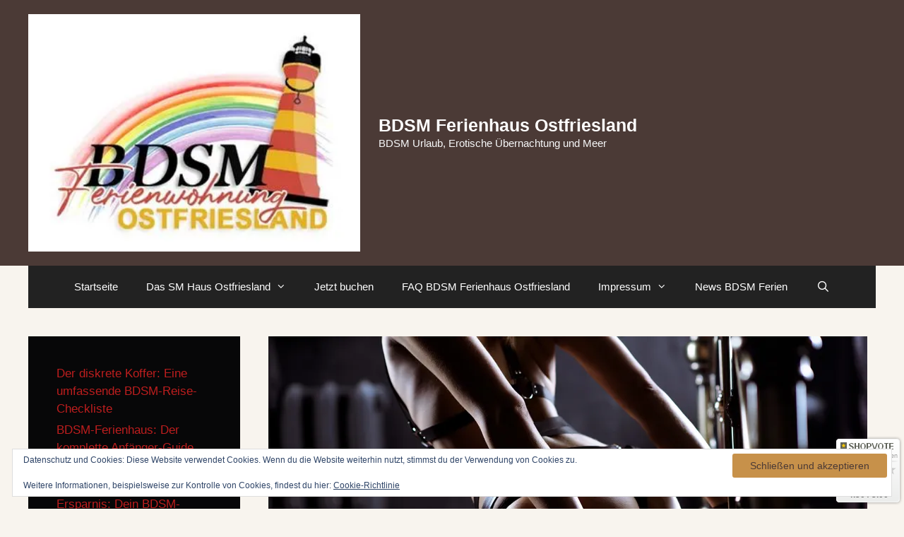

--- FILE ---
content_type: text/html; charset=UTF-8
request_url: https://bdsm-ferien.com/2018/04/rueckblick-playparty-smart-weser-ems-ev/
body_size: 22953
content:
<!DOCTYPE html>
<html lang="de">
<head>
	<meta charset="UTF-8">
	<meta name='robots' content='index, follow, max-image-preview:large, max-snippet:-1, max-video-preview:-1' />
	<style>img:is([sizes="auto" i], [sizes^="auto," i]) { contain-intrinsic-size: 3000px 1500px }</style>
	<meta name="viewport" content="width=device-width, initial-scale=1">
	<!-- This site is optimized with the Yoast SEO plugin v26.6 - https://yoast.com/wordpress/plugins/seo/ -->
	<title>Die erste Playparty in den Räumen des Vereins Smart Weser Ems</title>
	<meta name="description" content="Playparty Smart Weser Ems Anfang des Jahres wurde der Verein Smart Weser Ems gegründet. Um das gebührend zu feiern wurde eine Play-Party in den Räumen des Vereins ausgerichtet. Die Playparty des Vereins Smart Weser Ems e.V fand am 28.04.2018 statt und war ein voller Erfolg." />
	<link rel="canonical" href="https://bdsm-ferien.com/2018/04/rueckblick-playparty-smart-weser-ems-ev/" />
	<meta property="og:locale" content="de_DE" />
	<meta property="og:type" content="article" />
	<meta property="og:title" content="Die erste Playparty in den Räumen des Vereins Smart Weser Ems" />
	<meta property="og:description" content="Playparty Smart Weser Ems Anfang des Jahres wurde der Verein Smart Weser Ems gegründet. Um das gebührend zu feiern wurde eine Play-Party in den Räumen des Vereins ausgerichtet. Die Playparty des Vereins Smart Weser Ems e.V fand am 28.04.2018 statt und war ein voller Erfolg." />
	<meta property="og:url" content="https://bdsm-ferien.com/2018/04/rueckblick-playparty-smart-weser-ems-ev/" />
	<meta property="og:site_name" content="BDSM Ferienhaus Ostfriesland" />
	<meta property="article:publisher" content="https://www.facebook.com/bdsm.ferienwohnung" />
	<meta property="article:published_time" content="2018-04-29T13:26:27+00:00" />
	<meta property="article:modified_time" content="2018-05-08T18:56:08+00:00" />
	<meta property="og:image" content="https://i0.wp.com/bdsm-ferien.com/wp-content/uploads/Playparty-BDSM.jpg?fit=848%2C566&ssl=1" />
	<meta property="og:image:width" content="848" />
	<meta property="og:image:height" content="566" />
	<meta property="og:image:type" content="image/jpeg" />
	<meta name="author" content="BDSM Ferienwohnung Ostfriesland" />
	<meta name="twitter:card" content="summary_large_image" />
	<meta name="twitter:creator" content="@bdsmferien" />
	<meta name="twitter:site" content="@bdsmferien" />
	<meta name="twitter:label1" content="Verfasst von" />
	<meta name="twitter:data1" content="BDSM Ferienwohnung Ostfriesland" />
	<meta name="twitter:label2" content="Geschätzte Lesezeit" />
	<meta name="twitter:data2" content="2 Minuten" />
	<script type="application/ld+json" class="yoast-schema-graph">{"@context":"https://schema.org","@graph":[{"@type":"Article","@id":"https://bdsm-ferien.com/2018/04/rueckblick-playparty-smart-weser-ems-ev/#article","isPartOf":{"@id":"https://bdsm-ferien.com/2018/04/rueckblick-playparty-smart-weser-ems-ev/"},"author":{"name":"BDSM Ferienwohnung Ostfriesland","@id":"https://bdsm-ferien.com/#/schema/person/86e2f74899cd0b6a5f6e54888026797f"},"headline":"Rückblick Playparty Smart-Weser-Ems ev.","datePublished":"2018-04-29T13:26:27+00:00","dateModified":"2018-05-08T18:56:08+00:00","mainEntityOfPage":{"@id":"https://bdsm-ferien.com/2018/04/rueckblick-playparty-smart-weser-ems-ev/"},"wordCount":424,"publisher":{"@id":"https://bdsm-ferien.com/#organization"},"image":{"@id":"https://bdsm-ferien.com/2018/04/rueckblick-playparty-smart-weser-ems-ev/#primaryimage"},"thumbnailUrl":"https://i0.wp.com/bdsm-ferien.com/wp-content/uploads/Playparty-BDSM.jpg?fit=848%2C566&ssl=1","keywords":["BDSM","BDSM Leer","BDSM News","BDSM Ostfriesland","BDSM Playparty","BDSM Stammtisch Ostfriesland"],"articleSection":["BDSM","BDSM News","BDSM Ostfriesland","BDSM Stammtisch","BDSM Termine","SM Leer","SM Norden","SM Ostfriesland","SM Party","SM Stammtische"],"inLanguage":"de"},{"@type":"WebPage","@id":"https://bdsm-ferien.com/2018/04/rueckblick-playparty-smart-weser-ems-ev/","url":"https://bdsm-ferien.com/2018/04/rueckblick-playparty-smart-weser-ems-ev/","name":"Die erste Playparty in den Räumen des Vereins Smart Weser Ems","isPartOf":{"@id":"https://bdsm-ferien.com/#website"},"primaryImageOfPage":{"@id":"https://bdsm-ferien.com/2018/04/rueckblick-playparty-smart-weser-ems-ev/#primaryimage"},"image":{"@id":"https://bdsm-ferien.com/2018/04/rueckblick-playparty-smart-weser-ems-ev/#primaryimage"},"thumbnailUrl":"https://i0.wp.com/bdsm-ferien.com/wp-content/uploads/Playparty-BDSM.jpg?fit=848%2C566&ssl=1","datePublished":"2018-04-29T13:26:27+00:00","dateModified":"2018-05-08T18:56:08+00:00","description":"Playparty Smart Weser Ems Anfang des Jahres wurde der Verein Smart Weser Ems gegründet. Um das gebührend zu feiern wurde eine Play-Party in den Räumen des Vereins ausgerichtet. Die Playparty des Vereins Smart Weser Ems e.V fand am 28.04.2018 statt und war ein voller Erfolg.","breadcrumb":{"@id":"https://bdsm-ferien.com/2018/04/rueckblick-playparty-smart-weser-ems-ev/#breadcrumb"},"inLanguage":"de","potentialAction":[{"@type":"ReadAction","target":["https://bdsm-ferien.com/2018/04/rueckblick-playparty-smart-weser-ems-ev/"]}]},{"@type":"ImageObject","inLanguage":"de","@id":"https://bdsm-ferien.com/2018/04/rueckblick-playparty-smart-weser-ems-ev/#primaryimage","url":"https://i0.wp.com/bdsm-ferien.com/wp-content/uploads/Playparty-BDSM.jpg?fit=848%2C566&ssl=1","contentUrl":"https://i0.wp.com/bdsm-ferien.com/wp-content/uploads/Playparty-BDSM.jpg?fit=848%2C566&ssl=1","width":"848","height":"566","caption":"Beautiful sexy lady in bdsm outfit. Close up fashion portrait of model in elegant black panties indoors. Beauty woman with attractive body in lingerie. Female ass in underwear. Closeup naked girl"},{"@type":"BreadcrumbList","@id":"https://bdsm-ferien.com/2018/04/rueckblick-playparty-smart-weser-ems-ev/#breadcrumb","itemListElement":[{"@type":"ListItem","position":1,"name":"Startseite","item":"https://bdsm-ferien.com/"},{"@type":"ListItem","position":2,"name":"BDSM-Blog &amp; Aktuelles","item":"https://bdsm-ferien.com/news-bdsm-haus/"},{"@type":"ListItem","position":3,"name":"Rückblick Playparty Smart-Weser-Ems ev."}]},{"@type":"WebSite","@id":"https://bdsm-ferien.com/#website","url":"https://bdsm-ferien.com/","name":"BDSM Ferienhaus Ostfriesland","description":"BDSM Urlaub, Erotische Übernachtung und Meer","publisher":{"@id":"https://bdsm-ferien.com/#organization"},"potentialAction":[{"@type":"SearchAction","target":{"@type":"EntryPoint","urlTemplate":"https://bdsm-ferien.com/?s={search_term_string}"},"query-input":{"@type":"PropertyValueSpecification","valueRequired":true,"valueName":"search_term_string"}}],"inLanguage":"de"},{"@type":"Organization","@id":"https://bdsm-ferien.com/#organization","name":"BDSM Ferienhaus Ostfriesland","url":"https://bdsm-ferien.com/","logo":{"@type":"ImageObject","inLanguage":"de","@id":"https://bdsm-ferien.com/#/schema/logo/image/","url":"https://i0.wp.com/bdsm-ferien.com/wp-content/uploads/Logo_email_bdsmferien.jpg?fit=357%2C255&ssl=1","contentUrl":"https://i0.wp.com/bdsm-ferien.com/wp-content/uploads/Logo_email_bdsmferien.jpg?fit=357%2C255&ssl=1","width":357,"height":255,"caption":"BDSM Ferienhaus Ostfriesland"},"image":{"@id":"https://bdsm-ferien.com/#/schema/logo/image/"},"sameAs":["https://www.facebook.com/bdsm.ferienwohnung","https://x.com/bdsmferien","https://www.youtube.com/channel/UC9pvqtFzUACePVp_pQQmHxw/feed"]},{"@type":"Person","@id":"https://bdsm-ferien.com/#/schema/person/86e2f74899cd0b6a5f6e54888026797f","name":"BDSM Ferienwohnung Ostfriesland","image":{"@type":"ImageObject","inLanguage":"de","@id":"https://bdsm-ferien.com/#/schema/person/image/","url":"https://secure.gravatar.com/avatar/c70a0965ebdf19b9e1db4c404238eb942f6b0765b6bc6e5dc6701abda4fa82e4?s=96&d=monsterid&r=x","contentUrl":"https://secure.gravatar.com/avatar/c70a0965ebdf19b9e1db4c404238eb942f6b0765b6bc6e5dc6701abda4fa82e4?s=96&d=monsterid&r=x","caption":"BDSM Ferienwohnung Ostfriesland"},"sameAs":["http://bdsm-ferien.com"],"url":"https://bdsm-ferien.com/author/chris/"}]}</script>
	<!-- / Yoast SEO plugin. -->


<link rel='dns-prefetch' href='//stats.wp.com' />
<link rel='dns-prefetch' href='//ajax.googleapis.com' />
<link rel='dns-prefetch' href='//v0.wordpress.com' />
<link rel='dns-prefetch' href='//www.googletagmanager.com' />
<link rel='preconnect' href='//i0.wp.com' />
<link rel="alternate" type="application/rss+xml" title="BDSM Ferienhaus Ostfriesland &raquo; Feed" href="https://bdsm-ferien.com/feed/" />
<link rel="alternate" type="application/rss+xml" title="BDSM Ferienhaus Ostfriesland &raquo; Kommentar-Feed" href="https://bdsm-ferien.com/comments/feed/" />
		<style>
			.lazyload,
			.lazyloading {
				max-width: 100%;
			}
		</style>
		<script>
window._wpemojiSettings = {"baseUrl":"https:\/\/s.w.org\/images\/core\/emoji\/16.0.1\/72x72\/","ext":".png","svgUrl":"https:\/\/s.w.org\/images\/core\/emoji\/16.0.1\/svg\/","svgExt":".svg","source":{"concatemoji":"https:\/\/bdsm-ferien.com\/wp-includes\/js\/wp-emoji-release.min.js?ver=6.8.3"}};
/*! This file is auto-generated */
!function(s,n){var o,i,e;function c(e){try{var t={supportTests:e,timestamp:(new Date).valueOf()};sessionStorage.setItem(o,JSON.stringify(t))}catch(e){}}function p(e,t,n){e.clearRect(0,0,e.canvas.width,e.canvas.height),e.fillText(t,0,0);var t=new Uint32Array(e.getImageData(0,0,e.canvas.width,e.canvas.height).data),a=(e.clearRect(0,0,e.canvas.width,e.canvas.height),e.fillText(n,0,0),new Uint32Array(e.getImageData(0,0,e.canvas.width,e.canvas.height).data));return t.every(function(e,t){return e===a[t]})}function u(e,t){e.clearRect(0,0,e.canvas.width,e.canvas.height),e.fillText(t,0,0);for(var n=e.getImageData(16,16,1,1),a=0;a<n.data.length;a++)if(0!==n.data[a])return!1;return!0}function f(e,t,n,a){switch(t){case"flag":return n(e,"\ud83c\udff3\ufe0f\u200d\u26a7\ufe0f","\ud83c\udff3\ufe0f\u200b\u26a7\ufe0f")?!1:!n(e,"\ud83c\udde8\ud83c\uddf6","\ud83c\udde8\u200b\ud83c\uddf6")&&!n(e,"\ud83c\udff4\udb40\udc67\udb40\udc62\udb40\udc65\udb40\udc6e\udb40\udc67\udb40\udc7f","\ud83c\udff4\u200b\udb40\udc67\u200b\udb40\udc62\u200b\udb40\udc65\u200b\udb40\udc6e\u200b\udb40\udc67\u200b\udb40\udc7f");case"emoji":return!a(e,"\ud83e\udedf")}return!1}function g(e,t,n,a){var r="undefined"!=typeof WorkerGlobalScope&&self instanceof WorkerGlobalScope?new OffscreenCanvas(300,150):s.createElement("canvas"),o=r.getContext("2d",{willReadFrequently:!0}),i=(o.textBaseline="top",o.font="600 32px Arial",{});return e.forEach(function(e){i[e]=t(o,e,n,a)}),i}function t(e){var t=s.createElement("script");t.src=e,t.defer=!0,s.head.appendChild(t)}"undefined"!=typeof Promise&&(o="wpEmojiSettingsSupports",i=["flag","emoji"],n.supports={everything:!0,everythingExceptFlag:!0},e=new Promise(function(e){s.addEventListener("DOMContentLoaded",e,{once:!0})}),new Promise(function(t){var n=function(){try{var e=JSON.parse(sessionStorage.getItem(o));if("object"==typeof e&&"number"==typeof e.timestamp&&(new Date).valueOf()<e.timestamp+604800&&"object"==typeof e.supportTests)return e.supportTests}catch(e){}return null}();if(!n){if("undefined"!=typeof Worker&&"undefined"!=typeof OffscreenCanvas&&"undefined"!=typeof URL&&URL.createObjectURL&&"undefined"!=typeof Blob)try{var e="postMessage("+g.toString()+"("+[JSON.stringify(i),f.toString(),p.toString(),u.toString()].join(",")+"));",a=new Blob([e],{type:"text/javascript"}),r=new Worker(URL.createObjectURL(a),{name:"wpTestEmojiSupports"});return void(r.onmessage=function(e){c(n=e.data),r.terminate(),t(n)})}catch(e){}c(n=g(i,f,p,u))}t(n)}).then(function(e){for(var t in e)n.supports[t]=e[t],n.supports.everything=n.supports.everything&&n.supports[t],"flag"!==t&&(n.supports.everythingExceptFlag=n.supports.everythingExceptFlag&&n.supports[t]);n.supports.everythingExceptFlag=n.supports.everythingExceptFlag&&!n.supports.flag,n.DOMReady=!1,n.readyCallback=function(){n.DOMReady=!0}}).then(function(){return e}).then(function(){var e;n.supports.everything||(n.readyCallback(),(e=n.source||{}).concatemoji?t(e.concatemoji):e.wpemoji&&e.twemoji&&(t(e.twemoji),t(e.wpemoji)))}))}((window,document),window._wpemojiSettings);
</script>
<style id='wp-emoji-styles-inline-css'>

	img.wp-smiley, img.emoji {
		display: inline !important;
		border: none !important;
		box-shadow: none !important;
		height: 1em !important;
		width: 1em !important;
		margin: 0 0.07em !important;
		vertical-align: -0.1em !important;
		background: none !important;
		padding: 0 !important;
	}
</style>
<link rel='stylesheet' id='wp-block-library-css' href='https://bdsm-ferien.com/wp-includes/css/dist/block-library/style.min.css?ver=6.8.3' media='all' />
<style id='classic-theme-styles-inline-css'>
/*! This file is auto-generated */
.wp-block-button__link{color:#fff;background-color:#32373c;border-radius:9999px;box-shadow:none;text-decoration:none;padding:calc(.667em + 2px) calc(1.333em + 2px);font-size:1.125em}.wp-block-file__button{background:#32373c;color:#fff;text-decoration:none}
</style>
<link rel='stylesheet' id='mediaelement-css' href='https://bdsm-ferien.com/wp-includes/js/mediaelement/mediaelementplayer-legacy.min.css?ver=4.2.17' media='all' />
<link rel='stylesheet' id='wp-mediaelement-css' href='https://bdsm-ferien.com/wp-includes/js/mediaelement/wp-mediaelement.min.css?ver=6.8.3' media='all' />
<style id='jetpack-sharing-buttons-style-inline-css'>
.jetpack-sharing-buttons__services-list{display:flex;flex-direction:row;flex-wrap:wrap;gap:0;list-style-type:none;margin:5px;padding:0}.jetpack-sharing-buttons__services-list.has-small-icon-size{font-size:12px}.jetpack-sharing-buttons__services-list.has-normal-icon-size{font-size:16px}.jetpack-sharing-buttons__services-list.has-large-icon-size{font-size:24px}.jetpack-sharing-buttons__services-list.has-huge-icon-size{font-size:36px}@media print{.jetpack-sharing-buttons__services-list{display:none!important}}.editor-styles-wrapper .wp-block-jetpack-sharing-buttons{gap:0;padding-inline-start:0}ul.jetpack-sharing-buttons__services-list.has-background{padding:1.25em 2.375em}
</style>
<style id='global-styles-inline-css'>
:root{--wp--preset--aspect-ratio--square: 1;--wp--preset--aspect-ratio--4-3: 4/3;--wp--preset--aspect-ratio--3-4: 3/4;--wp--preset--aspect-ratio--3-2: 3/2;--wp--preset--aspect-ratio--2-3: 2/3;--wp--preset--aspect-ratio--16-9: 16/9;--wp--preset--aspect-ratio--9-16: 9/16;--wp--preset--color--black: #000000;--wp--preset--color--cyan-bluish-gray: #abb8c3;--wp--preset--color--white: #ffffff;--wp--preset--color--pale-pink: #f78da7;--wp--preset--color--vivid-red: #cf2e2e;--wp--preset--color--luminous-vivid-orange: #ff6900;--wp--preset--color--luminous-vivid-amber: #fcb900;--wp--preset--color--light-green-cyan: #7bdcb5;--wp--preset--color--vivid-green-cyan: #00d084;--wp--preset--color--pale-cyan-blue: #8ed1fc;--wp--preset--color--vivid-cyan-blue: #0693e3;--wp--preset--color--vivid-purple: #9b51e0;--wp--preset--color--contrast: var(--contrast);--wp--preset--color--contrast-2: var(--contrast-2);--wp--preset--color--contrast-3: var(--contrast-3);--wp--preset--color--base: var(--base);--wp--preset--color--base-2: var(--base-2);--wp--preset--color--base-3: var(--base-3);--wp--preset--color--accent: var(--accent);--wp--preset--gradient--vivid-cyan-blue-to-vivid-purple: linear-gradient(135deg,rgba(6,147,227,1) 0%,rgb(155,81,224) 100%);--wp--preset--gradient--light-green-cyan-to-vivid-green-cyan: linear-gradient(135deg,rgb(122,220,180) 0%,rgb(0,208,130) 100%);--wp--preset--gradient--luminous-vivid-amber-to-luminous-vivid-orange: linear-gradient(135deg,rgba(252,185,0,1) 0%,rgba(255,105,0,1) 100%);--wp--preset--gradient--luminous-vivid-orange-to-vivid-red: linear-gradient(135deg,rgba(255,105,0,1) 0%,rgb(207,46,46) 100%);--wp--preset--gradient--very-light-gray-to-cyan-bluish-gray: linear-gradient(135deg,rgb(238,238,238) 0%,rgb(169,184,195) 100%);--wp--preset--gradient--cool-to-warm-spectrum: linear-gradient(135deg,rgb(74,234,220) 0%,rgb(151,120,209) 20%,rgb(207,42,186) 40%,rgb(238,44,130) 60%,rgb(251,105,98) 80%,rgb(254,248,76) 100%);--wp--preset--gradient--blush-light-purple: linear-gradient(135deg,rgb(255,206,236) 0%,rgb(152,150,240) 100%);--wp--preset--gradient--blush-bordeaux: linear-gradient(135deg,rgb(254,205,165) 0%,rgb(254,45,45) 50%,rgb(107,0,62) 100%);--wp--preset--gradient--luminous-dusk: linear-gradient(135deg,rgb(255,203,112) 0%,rgb(199,81,192) 50%,rgb(65,88,208) 100%);--wp--preset--gradient--pale-ocean: linear-gradient(135deg,rgb(255,245,203) 0%,rgb(182,227,212) 50%,rgb(51,167,181) 100%);--wp--preset--gradient--electric-grass: linear-gradient(135deg,rgb(202,248,128) 0%,rgb(113,206,126) 100%);--wp--preset--gradient--midnight: linear-gradient(135deg,rgb(2,3,129) 0%,rgb(40,116,252) 100%);--wp--preset--font-size--small: 13px;--wp--preset--font-size--medium: 20px;--wp--preset--font-size--large: 36px;--wp--preset--font-size--x-large: 42px;--wp--preset--spacing--20: 0.44rem;--wp--preset--spacing--30: 0.67rem;--wp--preset--spacing--40: 1rem;--wp--preset--spacing--50: 1.5rem;--wp--preset--spacing--60: 2.25rem;--wp--preset--spacing--70: 3.38rem;--wp--preset--spacing--80: 5.06rem;--wp--preset--shadow--natural: 6px 6px 9px rgba(0, 0, 0, 0.2);--wp--preset--shadow--deep: 12px 12px 50px rgba(0, 0, 0, 0.4);--wp--preset--shadow--sharp: 6px 6px 0px rgba(0, 0, 0, 0.2);--wp--preset--shadow--outlined: 6px 6px 0px -3px rgba(255, 255, 255, 1), 6px 6px rgba(0, 0, 0, 1);--wp--preset--shadow--crisp: 6px 6px 0px rgba(0, 0, 0, 1);}:where(.is-layout-flex){gap: 0.5em;}:where(.is-layout-grid){gap: 0.5em;}body .is-layout-flex{display: flex;}.is-layout-flex{flex-wrap: wrap;align-items: center;}.is-layout-flex > :is(*, div){margin: 0;}body .is-layout-grid{display: grid;}.is-layout-grid > :is(*, div){margin: 0;}:where(.wp-block-columns.is-layout-flex){gap: 2em;}:where(.wp-block-columns.is-layout-grid){gap: 2em;}:where(.wp-block-post-template.is-layout-flex){gap: 1.25em;}:where(.wp-block-post-template.is-layout-grid){gap: 1.25em;}.has-black-color{color: var(--wp--preset--color--black) !important;}.has-cyan-bluish-gray-color{color: var(--wp--preset--color--cyan-bluish-gray) !important;}.has-white-color{color: var(--wp--preset--color--white) !important;}.has-pale-pink-color{color: var(--wp--preset--color--pale-pink) !important;}.has-vivid-red-color{color: var(--wp--preset--color--vivid-red) !important;}.has-luminous-vivid-orange-color{color: var(--wp--preset--color--luminous-vivid-orange) !important;}.has-luminous-vivid-amber-color{color: var(--wp--preset--color--luminous-vivid-amber) !important;}.has-light-green-cyan-color{color: var(--wp--preset--color--light-green-cyan) !important;}.has-vivid-green-cyan-color{color: var(--wp--preset--color--vivid-green-cyan) !important;}.has-pale-cyan-blue-color{color: var(--wp--preset--color--pale-cyan-blue) !important;}.has-vivid-cyan-blue-color{color: var(--wp--preset--color--vivid-cyan-blue) !important;}.has-vivid-purple-color{color: var(--wp--preset--color--vivid-purple) !important;}.has-black-background-color{background-color: var(--wp--preset--color--black) !important;}.has-cyan-bluish-gray-background-color{background-color: var(--wp--preset--color--cyan-bluish-gray) !important;}.has-white-background-color{background-color: var(--wp--preset--color--white) !important;}.has-pale-pink-background-color{background-color: var(--wp--preset--color--pale-pink) !important;}.has-vivid-red-background-color{background-color: var(--wp--preset--color--vivid-red) !important;}.has-luminous-vivid-orange-background-color{background-color: var(--wp--preset--color--luminous-vivid-orange) !important;}.has-luminous-vivid-amber-background-color{background-color: var(--wp--preset--color--luminous-vivid-amber) !important;}.has-light-green-cyan-background-color{background-color: var(--wp--preset--color--light-green-cyan) !important;}.has-vivid-green-cyan-background-color{background-color: var(--wp--preset--color--vivid-green-cyan) !important;}.has-pale-cyan-blue-background-color{background-color: var(--wp--preset--color--pale-cyan-blue) !important;}.has-vivid-cyan-blue-background-color{background-color: var(--wp--preset--color--vivid-cyan-blue) !important;}.has-vivid-purple-background-color{background-color: var(--wp--preset--color--vivid-purple) !important;}.has-black-border-color{border-color: var(--wp--preset--color--black) !important;}.has-cyan-bluish-gray-border-color{border-color: var(--wp--preset--color--cyan-bluish-gray) !important;}.has-white-border-color{border-color: var(--wp--preset--color--white) !important;}.has-pale-pink-border-color{border-color: var(--wp--preset--color--pale-pink) !important;}.has-vivid-red-border-color{border-color: var(--wp--preset--color--vivid-red) !important;}.has-luminous-vivid-orange-border-color{border-color: var(--wp--preset--color--luminous-vivid-orange) !important;}.has-luminous-vivid-amber-border-color{border-color: var(--wp--preset--color--luminous-vivid-amber) !important;}.has-light-green-cyan-border-color{border-color: var(--wp--preset--color--light-green-cyan) !important;}.has-vivid-green-cyan-border-color{border-color: var(--wp--preset--color--vivid-green-cyan) !important;}.has-pale-cyan-blue-border-color{border-color: var(--wp--preset--color--pale-cyan-blue) !important;}.has-vivid-cyan-blue-border-color{border-color: var(--wp--preset--color--vivid-cyan-blue) !important;}.has-vivid-purple-border-color{border-color: var(--wp--preset--color--vivid-purple) !important;}.has-vivid-cyan-blue-to-vivid-purple-gradient-background{background: var(--wp--preset--gradient--vivid-cyan-blue-to-vivid-purple) !important;}.has-light-green-cyan-to-vivid-green-cyan-gradient-background{background: var(--wp--preset--gradient--light-green-cyan-to-vivid-green-cyan) !important;}.has-luminous-vivid-amber-to-luminous-vivid-orange-gradient-background{background: var(--wp--preset--gradient--luminous-vivid-amber-to-luminous-vivid-orange) !important;}.has-luminous-vivid-orange-to-vivid-red-gradient-background{background: var(--wp--preset--gradient--luminous-vivid-orange-to-vivid-red) !important;}.has-very-light-gray-to-cyan-bluish-gray-gradient-background{background: var(--wp--preset--gradient--very-light-gray-to-cyan-bluish-gray) !important;}.has-cool-to-warm-spectrum-gradient-background{background: var(--wp--preset--gradient--cool-to-warm-spectrum) !important;}.has-blush-light-purple-gradient-background{background: var(--wp--preset--gradient--blush-light-purple) !important;}.has-blush-bordeaux-gradient-background{background: var(--wp--preset--gradient--blush-bordeaux) !important;}.has-luminous-dusk-gradient-background{background: var(--wp--preset--gradient--luminous-dusk) !important;}.has-pale-ocean-gradient-background{background: var(--wp--preset--gradient--pale-ocean) !important;}.has-electric-grass-gradient-background{background: var(--wp--preset--gradient--electric-grass) !important;}.has-midnight-gradient-background{background: var(--wp--preset--gradient--midnight) !important;}.has-small-font-size{font-size: var(--wp--preset--font-size--small) !important;}.has-medium-font-size{font-size: var(--wp--preset--font-size--medium) !important;}.has-large-font-size{font-size: var(--wp--preset--font-size--large) !important;}.has-x-large-font-size{font-size: var(--wp--preset--font-size--x-large) !important;}
:where(.wp-block-post-template.is-layout-flex){gap: 1.25em;}:where(.wp-block-post-template.is-layout-grid){gap: 1.25em;}
:where(.wp-block-columns.is-layout-flex){gap: 2em;}:where(.wp-block-columns.is-layout-grid){gap: 2em;}
:root :where(.wp-block-pullquote){font-size: 1.5em;line-height: 1.6;}
</style>
<link rel='stylesheet' id='beds24-css' href='https://bdsm-ferien.com/wp-content/plugins/beds24-online-booking/theme-files/beds24.css?ver=6.8.3' media='all' />
<link rel='stylesheet' id='jquery-style-css' href='https://ajax.googleapis.com/ajax/libs/jqueryui/1.8.2/themes/smoothness/jquery-ui.css?ver=6.8.3' media='all' />
<link rel='stylesheet' id='video-embed-privacy-css' href='https://bdsm-ferien.com/wp-content/plugins/video-embed-privacy/video-embed-privacy.css?ver=6.8.3' media='all' />
<link rel='stylesheet' id='generate-style-grid-css' href='https://bdsm-ferien.com/wp-content/themes/generatepress/assets/css/unsemantic-grid.min.css?ver=3.6.1' media='all' />
<link rel='stylesheet' id='generate-style-css' href='https://bdsm-ferien.com/wp-content/themes/generatepress/assets/css/style.min.css?ver=3.6.1' media='all' />
<style id='generate-style-inline-css'>
body{background-color:#F8F4EE;color:#222222;}a{color:#1e73be;}a:hover, a:focus, a:active{color:var(--contrast);}body .grid-container{max-width:1200px;}.wp-block-group__inner-container{max-width:1200px;margin-left:auto;margin-right:auto;}.site-header .header-image{width:470px;}.generate-back-to-top{font-size:20px;border-radius:3px;position:fixed;bottom:30px;right:30px;line-height:40px;width:40px;text-align:center;z-index:10;transition:opacity 300ms ease-in-out;opacity:0.1;transform:translateY(1000px);}.generate-back-to-top__show{opacity:1;transform:translateY(0);}.navigation-search{position:absolute;left:-99999px;pointer-events:none;visibility:hidden;z-index:20;width:100%;top:0;transition:opacity 100ms ease-in-out;opacity:0;}.navigation-search.nav-search-active{left:0;right:0;pointer-events:auto;visibility:visible;opacity:1;}.navigation-search input[type="search"]{outline:0;border:0;vertical-align:bottom;line-height:1;opacity:0.9;width:100%;z-index:20;border-radius:0;-webkit-appearance:none;height:60px;}.navigation-search input::-ms-clear{display:none;width:0;height:0;}.navigation-search input::-ms-reveal{display:none;width:0;height:0;}.navigation-search input::-webkit-search-decoration, .navigation-search input::-webkit-search-cancel-button, .navigation-search input::-webkit-search-results-button, .navigation-search input::-webkit-search-results-decoration{display:none;}.main-navigation li.search-item{z-index:21;}li.search-item.active{transition:opacity 100ms ease-in-out;}.nav-left-sidebar .main-navigation li.search-item.active,.nav-right-sidebar .main-navigation li.search-item.active{width:auto;display:inline-block;float:right;}.gen-sidebar-nav .navigation-search{top:auto;bottom:0;}:root{--contrast:#222222;--contrast-2:#575760;--contrast-3:#b2b2be;--base:#f0f0f0;--base-2:#f7f8f9;--base-3:#ffffff;--accent:#1e73be;}:root .has-contrast-color{color:var(--contrast);}:root .has-contrast-background-color{background-color:var(--contrast);}:root .has-contrast-2-color{color:var(--contrast-2);}:root .has-contrast-2-background-color{background-color:var(--contrast-2);}:root .has-contrast-3-color{color:var(--contrast-3);}:root .has-contrast-3-background-color{background-color:var(--contrast-3);}:root .has-base-color{color:var(--base);}:root .has-base-background-color{background-color:var(--base);}:root .has-base-2-color{color:var(--base-2);}:root .has-base-2-background-color{background-color:var(--base-2);}:root .has-base-3-color{color:var(--base-3);}:root .has-base-3-background-color{background-color:var(--base-3);}:root .has-accent-color{color:var(--accent);}:root .has-accent-background-color{background-color:var(--accent);}body, button, input, select, textarea{font-family:Helvetica;}body{line-height:1.5;}.entry-content > [class*="wp-block-"]:not(:last-child):not(.wp-block-heading){margin-bottom:1.5em;}.main-navigation .main-nav ul ul li a{font-size:14px;}.sidebar .widget, .footer-widgets .widget{font-size:17px;}h1{font-weight:300;font-size:40px;}h2{font-weight:300;font-size:30px;}h3{font-size:20px;}h4{font-size:inherit;}h5{font-size:inherit;}@media (max-width:768px){.main-title{font-size:30px;}h1{font-size:30px;}h2{font-size:25px;}}.top-bar{background-color:#F8F4EE;color:#222222;}.top-bar a{color:#ecc88a;}.top-bar a:hover{color:#303030;}.site-header{background-color:#F8F4EE;color:#222222;}.site-header a{color:#3a3a3a;}.site-header a:hover{color:#000000;}.main-title a,.main-title a:hover{color:#ffffff;}.site-description{color:var(--base-2);}.main-navigation,.main-navigation ul ul{background-color:#222222;}.main-navigation .main-nav ul li a, .main-navigation .menu-toggle, .main-navigation .menu-bar-items{color:#ffffff;}.main-navigation .main-nav ul li:not([class*="current-menu-"]):hover > a, .main-navigation .main-nav ul li:not([class*="current-menu-"]):focus > a, .main-navigation .main-nav ul li.sfHover:not([class*="current-menu-"]) > a, .main-navigation .menu-bar-item:hover > a, .main-navigation .menu-bar-item.sfHover > a{color:#ffffff;background-color:#3f3f3f;}button.menu-toggle:hover,button.menu-toggle:focus,.main-navigation .mobile-bar-items a,.main-navigation .mobile-bar-items a:hover,.main-navigation .mobile-bar-items a:focus{color:#ffffff;}.main-navigation .main-nav ul li[class*="current-menu-"] > a{color:#ffffff;background-color:#3f3f3f;}.navigation-search input[type="search"],.navigation-search input[type="search"]:active, .navigation-search input[type="search"]:focus, .main-navigation .main-nav ul li.search-item.active > a, .main-navigation .menu-bar-items .search-item.active > a{color:#ffffff;background-color:#3f3f3f;}.main-navigation ul ul{background-color:#3f3f3f;}.main-navigation .main-nav ul ul li a{color:#ffffff;}.main-navigation .main-nav ul ul li:not([class*="current-menu-"]):hover > a,.main-navigation .main-nav ul ul li:not([class*="current-menu-"]):focus > a, .main-navigation .main-nav ul ul li.sfHover:not([class*="current-menu-"]) > a{color:#ffffff;background-color:#4f4f4f;}.main-navigation .main-nav ul ul li[class*="current-menu-"] > a{color:#ffffff;background-color:#4f4f4f;}.separate-containers .inside-article, .separate-containers .comments-area, .separate-containers .page-header, .one-container .container, .separate-containers .paging-navigation, .inside-page-header{color:#222222;background-color:#F8F4EE;}.inside-article a,.paging-navigation a,.comments-area a,.page-header a{color:#dd0d0d;}.entry-meta{color:#595959;}.entry-meta a{color:#595959;}.entry-meta a:hover{color:#1e73be;}.sidebar .widget{color:var(--base-3);background-color:#070708;}.sidebar .widget a{color:#bd1e1e;}.sidebar .widget .widget-title{color:#000000;}.footer-widgets{color:var(--base-3);background-color:var(--contrast);}.footer-widgets a{color:#9c1515;}.footer-widgets .widget-title{color:var(--base-2);}.site-info{color:#ffffff;background-color:#222222;}.site-info a{color:#ffffff;}.site-info a:hover{color:#606060;}.footer-bar .widget_nav_menu .current-menu-item a{color:#606060;}input[type="text"],input[type="email"],input[type="url"],input[type="password"],input[type="search"],input[type="tel"],input[type="number"],textarea,select{color:#666666;background-color:#fafafa;border-color:#cccccc;}input[type="text"]:focus,input[type="email"]:focus,input[type="url"]:focus,input[type="password"]:focus,input[type="search"]:focus,input[type="tel"]:focus,input[type="number"]:focus,textarea:focus,select:focus{color:#666666;background-color:#ffffff;border-color:#bfbfbf;}button,html input[type="button"],input[type="reset"],input[type="submit"],a.button,a.wp-block-button__link:not(.has-background){color:#ffffff;background-color:#666666;}button:hover,html input[type="button"]:hover,input[type="reset"]:hover,input[type="submit"]:hover,a.button:hover,button:focus,html input[type="button"]:focus,input[type="reset"]:focus,input[type="submit"]:focus,a.button:focus,a.wp-block-button__link:not(.has-background):active,a.wp-block-button__link:not(.has-background):focus,a.wp-block-button__link:not(.has-background):hover{color:#ffffff;background-color:#3f3f3f;}a.generate-back-to-top{background-color:rgba( 0,0,0,0.4 );color:#ffffff;}a.generate-back-to-top:hover,a.generate-back-to-top:focus{background-color:rgba( 0,0,0,0.6 );color:#ffffff;}:root{--gp-search-modal-bg-color:var(--base-3);--gp-search-modal-text-color:var(--contrast);--gp-search-modal-overlay-bg-color:rgba(0,0,0,0.2);}@media (max-width:768px){.main-navigation .menu-bar-item:hover > a, .main-navigation .menu-bar-item.sfHover > a{background:none;color:#ffffff;}}.inside-top-bar{padding:10px;}.site-main .wp-block-group__inner-container{padding:40px;}.entry-content .alignwide, body:not(.no-sidebar) .entry-content .alignfull{margin-left:-40px;width:calc(100% + 80px);max-width:calc(100% + 80px);}.container.grid-container{max-width:1280px;}.rtl .menu-item-has-children .dropdown-menu-toggle{padding-left:20px;}.rtl .main-navigation .main-nav ul li.menu-item-has-children > a{padding-right:20px;}.site-info{padding:20px;}@media (max-width:768px){.separate-containers .inside-article, .separate-containers .comments-area, .separate-containers .page-header, .separate-containers .paging-navigation, .one-container .site-content, .inside-page-header{padding:30px;}.site-main .wp-block-group__inner-container{padding:30px;}.site-info{padding-right:10px;padding-left:10px;}.entry-content .alignwide, body:not(.no-sidebar) .entry-content .alignfull{margin-left:-30px;width:calc(100% + 60px);max-width:calc(100% + 60px);}}@media (max-width:768px){.main-navigation .menu-toggle,.main-navigation .mobile-bar-items,.sidebar-nav-mobile:not(#sticky-placeholder){display:block;}.main-navigation ul,.gen-sidebar-nav{display:none;}[class*="nav-float-"] .site-header .inside-header > *{float:none;clear:both;}}
</style>
<link rel='stylesheet' id='generate-mobile-style-css' href='https://bdsm-ferien.com/wp-content/themes/generatepress/assets/css/mobile.min.css?ver=3.6.1' media='all' />
<link rel='stylesheet' id='generate-font-icons-css' href='https://bdsm-ferien.com/wp-content/themes/generatepress/assets/css/components/font-icons.min.css?ver=3.6.1' media='all' />
<link rel='stylesheet' id='font-awesome-css' href='https://bdsm-ferien.com/wp-content/themes/generatepress/assets/css/components/font-awesome.min.css?ver=4.7' media='all' />
<style id='generateblocks-inline-css'>
:root{--gb-container-width:1200px;}.gb-container .wp-block-image img{vertical-align:middle;}.gb-grid-wrapper .wp-block-image{margin-bottom:0;}.gb-highlight{background:none;}.gb-shape{line-height:0;}
</style>
<script async src="https://bdsm-ferien.com/wp-content/plugins/burst-statistics/assets/js/timeme/timeme.min.js?ver=1766945536" id="burst-timeme-js"></script>
<script async src="https://bdsm-ferien.com/wp-content/uploads/burst/js/burst.min.js?ver=1768934448" id="burst-js"></script>
<script src="https://bdsm-ferien.com/wp-includes/js/jquery/jquery.min.js?ver=3.7.1" id="jquery-core-js"></script>
<script src="https://bdsm-ferien.com/wp-includes/js/jquery/jquery-migrate.min.js?ver=3.4.1" id="jquery-migrate-js"></script>
<script src="https://bdsm-ferien.com/wp-includes/js/jquery/ui/core.min.js?ver=1.13.3" id="jquery-ui-core-js"></script>
<script src="https://bdsm-ferien.com/wp-includes/js/jquery/ui/datepicker.min.js?ver=1.13.3" id="jquery-ui-datepicker-js"></script>
<script id="jquery-ui-datepicker-js-after">
jQuery(function(jQuery){jQuery.datepicker.setDefaults({"closeText":"Schlie\u00dfen","currentText":"Heute","monthNames":["Januar","Februar","M\u00e4rz","April","Mai","Juni","Juli","August","September","Oktober","November","Dezember"],"monthNamesShort":["Jan.","Feb.","M\u00e4rz","Apr.","Mai","Juni","Juli","Aug.","Sep.","Okt.","Nov.","Dez."],"nextText":"Weiter","prevText":"Zur\u00fcck","dayNames":["Sonntag","Montag","Dienstag","Mittwoch","Donnerstag","Freitag","Samstag"],"dayNamesShort":["So.","Mo.","Di.","Mi.","Do.","Fr.","Sa."],"dayNamesMin":["S","M","D","M","D","F","S"],"dateFormat":"d. MM yy","firstDay":1,"isRTL":false});});
</script>
<script id="beds24-datepicker-js-extra">
var WPURLS = {"siteurl":"https:\/\/bdsm-ferien.com"};
</script>
<script src="https://bdsm-ferien.com/wp-content/plugins/beds24-online-booking/js/beds24-datepicker.js?ver=6.8.3" id="beds24-datepicker-js"></script>
<link rel="https://api.w.org/" href="https://bdsm-ferien.com/wp-json/" /><link rel="alternate" title="JSON" type="application/json" href="https://bdsm-ferien.com/wp-json/wp/v2/posts/6436" /><link rel="EditURI" type="application/rsd+xml" title="RSD" href="https://bdsm-ferien.com/xmlrpc.php?rsd" />
<meta name="generator" content="WordPress 6.8.3" />
<link rel='shortlink' href='https://wp.me/p3gS2J-1FO' />
<link rel="alternate" title="oEmbed (JSON)" type="application/json+oembed" href="https://bdsm-ferien.com/wp-json/oembed/1.0/embed?url=https%3A%2F%2Fbdsm-ferien.com%2F2018%2F04%2Frueckblick-playparty-smart-weser-ems-ev%2F" />
<link rel="alternate" title="oEmbed (XML)" type="text/xml+oembed" href="https://bdsm-ferien.com/wp-json/oembed/1.0/embed?url=https%3A%2F%2Fbdsm-ferien.com%2F2018%2F04%2Frueckblick-playparty-smart-weser-ems-ev%2F&#038;format=xml" />
<meta name="generator" content="Site Kit by Google 1.168.0" />	<style>img#wpstats{display:none}</style>
				<script>
			document.documentElement.className = document.documentElement.className.replace('no-js', 'js');
		</script>
				<style>
			.no-js img.lazyload {
				display: none;
			}

			figure.wp-block-image img.lazyloading {
				min-width: 150px;
			}

			.lazyload,
			.lazyloading {
				--smush-placeholder-width: 100px;
				--smush-placeholder-aspect-ratio: 1/1;
				width: var(--smush-image-width, var(--smush-placeholder-width)) !important;
				aspect-ratio: var(--smush-image-aspect-ratio, var(--smush-placeholder-aspect-ratio)) !important;
			}

						.lazyload, .lazyloading {
				opacity: 0;
			}

			.lazyloaded {
				opacity: 1;
				transition: opacity 400ms;
				transition-delay: 0ms;
			}

					</style>
		
<!-- Durch Site Kit hinzugefügte Google AdSense Metatags -->
<meta name="google-adsense-platform-account" content="ca-host-pub-2644536267352236">
<meta name="google-adsense-platform-domain" content="sitekit.withgoogle.com">
<!-- Beende durch Site Kit hinzugefügte Google AdSense Metatags -->
<link rel="icon" href="https://i0.wp.com/bdsm-ferien.com/wp-content/uploads/cropped-triskele2.jpg?fit=32%2C32&#038;ssl=1" sizes="32x32" />
<link rel="icon" href="https://i0.wp.com/bdsm-ferien.com/wp-content/uploads/cropped-triskele2.jpg?fit=192%2C192&#038;ssl=1" sizes="192x192" />
<link rel="apple-touch-icon" href="https://i0.wp.com/bdsm-ferien.com/wp-content/uploads/cropped-triskele2.jpg?fit=180%2C180&#038;ssl=1" />
<meta name="msapplication-TileImage" content="https://i0.wp.com/bdsm-ferien.com/wp-content/uploads/cropped-triskele2.jpg?fit=270%2C270&#038;ssl=1" />
		<style id="wp-custom-css">
			/* --- Farben definieren (für bessere Wartbarkeit und leichtere Anpassung) --- */
:root {
    /* Basisfarben des Farbschemas */
    --color-dark-background: #4B3A36;     /* Sanftes, warmes Dunkelbraun für Header/Footer/dunkle Sektionen */
    --color-light-background: #F8F4EE;    /* Gebrochenes Weiß / helles Beige für Content-Hintergrund */
    --color-accent-gold: #C7914A;         /* Gedämpftes Gold/Braun für Akzente und Buttons */
    --color-white: #FFFFFF;               /* Reinweiß für Button-Hover-Text */

    /* Textfarben, basierend auf den Basisfarben */
    --text-on-dark-background: var(--color-light-background); /* Heller Text auf dunklem Hintergrund */
    --text-on-light-background: var(--color-dark-background); /* Dunkler Text auf hellem Hintergrund */

    /* Allgemeine Linkfarben (für Links im Content, die keine Buttons sind) */
    --link-color-default: var(--color-accent-gold); /* Standard-Linkfarbe: Gold */
    --link-color-hover: #000000;                     /* Hover-Linkfarbe: Schwarz */
    --link-hover-underline: var(--link-color-hover); /* Unterstreichungsfarbe beim Hover: Schwarz */
}

/* --- Allgemeine Body-Styling --- */
body {
    background-color: var(--color-light-background);
    color: var(--text-on-light-background);
    font-family: 'Arial', sans-serif;
}

/* --- Header-Bereich (Top Bar und Haupt-Header) --- */
.site-header,
.top-bar {
    background-color: var(--color-dark-background);
    color: var(--text-on-dark-background);
}

/* --- Header Text & Links in der Navigation --- */
.site-title a,
.main-navigation a,
.top-bar a {
    color: var(--text-on-dark-background);
    text-decoration: none;
    transition: color 0.3s ease;
}

.main-navigation a:hover,
.top-bar a:hover {
    color: var(--color-accent-gold);
}

/* --- Content-Bereich --- */
.entry-content,
.site-main {
    background-color: var(--color-light-background);
    color: var(--text-on-light-background);
}


/* --- Footer-Bereich --- */
.footer-widgets,
.site-info {
    background-color: var(--color-dark-background);
    color: var(--text-on-dark-background);
}

/* Überschriften in den Footer-Widgets */
.footer-widgets .widget-title {
    color: var(--color-accent-gold);
    font-family: 'Playfair Display', Georgia, serif;
}

/* Text und Links in den Footer-Widgets */
.footer-widgets,
.footer-widgets p,
.footer-widgets li,
.footer-widgets a {
    color: var(--text-on-dark-background);
    transition: color 0.3s ease;
}

.footer-widgets a:hover {
    color: var(--color-accent-gold);
}

/* --- Überschriften --- */
h1, h2, h3, h4, h5, h6 {
    font-family: 'Playfair Display', Georgia, serif;
    color: var(--text-on-light-background);
    margin-top: 1.5em;
    margin-bottom: 0.8em;
}

.hero-section h1,
.dark-content-block h2 {
    color: var(--text-on-dark-background);
}


/* --- SEHR SPEZIFISCHE BUTTON-REGELN (Gold -> Weiß Text) --- */
/* Dies spricht GeneratePress Standard-Buttons und GenerateBlocks Buttons an */
.wp-block-button__link, /* Gutenberg/GenerateBlocks Standard-Button */
a.button,
button.button,
input[type="submit"],
.gb-button, /* GenerateBlocks Button Container */
.site-header .button, /* Buttons im Header */
.main-navigation .button, /* Buttons in der Hauptnavigation */
.hero-section .button, /* Buttons im Hero-Bereich */
.entry-content .button, /* Buttons im Haupt-Content */
.footer-widgets .button { /* Buttons in den Footer-Widgets */
    background-color: var(--color-accent-gold) !important; /* Hintergrund ist Gold (mit !important für Spezifität) */
    color: var(--color-dark-background) !important; /* Standard-Button-Text ist dunkelbraun */
    padding: 10px 25px !important;
    border: none !important;
    border-radius: 3px !important;
    text-decoration: none !important;
    display: inline-block !important;
    transition: background-color 0.3s ease, color 0.3s ease !important;
    line-height: 1 !important; /* Oft gut für Button-Textvertikalzentrierung */
}

/* Hover-Zustand für Buttons */
.wp-block-button__link:hover,
a.button:hover,
button.button:hover,
input[type="submit"]:hover,
.gb-button:hover,
.site-header .button:hover,
.main-navigation .button:hover,
.hero-section .button:hover,
.entry-content .button:hover,
.footer-widgets .button:hover {
    background-color: color-mix(in srgb, var(--color-accent-gold) 85%, black) !important; /* Hintergrund beim Hover etwas dunkler Gold */
    color: var(--color-white) !important; /* Text beim Hover wird Weiß */
    cursor: pointer;
}


/* --- Allgemeine Links im CONTENT-Bereich (Gold -> Schwarz) --- */
.entry-content a:not(.button):not(.wp-block-button__link), /* Links, die keine Buttons sind */
.site-main a:not(.button):not(.wp-block-button__link) {
    color: var(--link-color-default); /* Standard Gold */
    text-decoration: none;
    transition: color 0.3s ease, text-decoration 0.3s ease;
}

.entry-content a:not(.button):not(.wp-block-button__link):hover,
.site-main a:not(.button):not(.wp-block-button__link):hover {
    color: var(--link-color-hover); /* Schwarz beim Hover */
    text-decoration: underline;
    text-decoration-color: var(--link-hover-underline);
}

/* --- Spezifische dunkle Bereiche im Content (Links dort starten Gold, werden Schwarz beim Hover) --- */
.dark-content-block {
    background-color: var(--color-dark-background);
    color: var(--text-on-dark-background);
    padding: 40px;
}

.dark-content-block h2,
.dark-content-block p {
    color: var(--text-on-dark-background);
}
.dark-content-block a:not(.button):not(.wp-block-button__link) { /* Links im dunklen Block, die keine Buttons sind */
    color: var(--link-color-default); /* Starten Gold */
    transition: color 0.3s ease, text-decoration 0.3s ease;
}
.dark-content-block a:not(.button):not(.wp-block-button__link):hover {
    color: var(--link-color-hover); /* Werden Schwarz beim Hover */
    text-decoration: underline;
    text-decoration-color: var(--link-hover-underline);
}


/* --- Anpassungen für Listen --- */
.entry-content ul {
    list-style: none;
    padding-left: 0;
}

.entry-content ul li::before {
    content: "♥";
    color: var(--color-accent-gold);
    margin-right: 10px;
}

/* --- Anpassungen für Icons im Footer --- */
.footer-widgets .gb-icon svg {
    fill: var(--color-accent-gold);
}

.footer-widgets .dashicons,
.footer-widgets .fa {
    color: var(--color-accent-gold);
}		</style>
		</head>

<body class="wp-singular post-template-default single single-post postid-6436 single-format-standard wp-custom-logo wp-embed-responsive wp-theme-generatepress left-sidebar nav-below-header one-container fluid-header active-footer-widgets-3 nav-search-enabled nav-aligned-center header-aligned-left dropdown-hover featured-image-active" itemtype="https://schema.org/Blog" itemscope data-burst_id="6436" data-burst_type="post">
	<a class="screen-reader-text skip-link" href="#content" title="Zum Inhalt springen">Zum Inhalt springen</a>		<header class="site-header" id="masthead" aria-label="Website"  itemtype="https://schema.org/WPHeader" itemscope>
			<div class="inside-header grid-container grid-parent">
				<div class="site-branding-container"><div class="site-logo">
					<a href="https://bdsm-ferien.com/" rel="home">
						<img  class="header-image is-logo-image lazyload" alt="BDSM Ferienhaus Ostfriesland" data-src="https://i0.wp.com/bdsm-ferien.com/wp-content/uploads/Logo_email_bdsmferien.jpg?fit=357%2C255&#038;ssl=1" src="[data-uri]" />
					</a>
				</div><div class="site-branding">
						<p class="main-title" itemprop="headline">
					<a href="https://bdsm-ferien.com/" rel="home">BDSM Ferienhaus Ostfriesland</a>
				</p>
						<p class="site-description" itemprop="description">BDSM Urlaub, Erotische Übernachtung und Meer</p>
					</div></div>			</div>
		</header>
				<nav class="main-navigation grid-container grid-parent sub-menu-right" id="site-navigation" aria-label="Primär"  itemtype="https://schema.org/SiteNavigationElement" itemscope>
			<div class="inside-navigation">
				<form method="get" class="search-form navigation-search" action="https://bdsm-ferien.com/">
					<input type="search" class="search-field" value="" name="s" title="Suche" />
				</form>		<div class="mobile-bar-items">
						<span class="search-item">
				<a aria-label="Suchleiste öffnen" href="#">
									</a>
			</span>
		</div>
						<button class="menu-toggle" aria-controls="primary-menu" aria-expanded="false">
					<span class="mobile-menu">Menü</span>				</button>
				<div id="primary-menu" class="main-nav"><ul id="menu-menue2" class=" menu sf-menu"><li id="menu-item-4516" class="menu-item menu-item-type-custom menu-item-object-custom menu-item-home menu-item-4516"><a href="http://bdsm-ferien.com/">Startseite</a></li>
<li id="menu-item-5092" class="menu-item menu-item-type-post_type menu-item-object-page menu-item-has-children menu-item-5092"><a href="https://bdsm-ferien.com/das-sm-haus-ostfriesland/">Das SM Haus Ostfriesland<span role="presentation" class="dropdown-menu-toggle"></span></a>
<ul class="sub-menu">
	<li id="menu-item-5177" class="menu-item menu-item-type-post_type menu-item-object-page menu-item-5177"><a href="https://bdsm-ferien.com/unser-haus-mieten-sm-urlaub-an-der-nordsee/">Preise BDSM Ferienhaus</a></li>
	<li id="menu-item-5569" class="menu-item menu-item-type-post_type menu-item-object-page menu-item-5569"><a href="https://bdsm-ferien.com/sybian-mieten/">Den Sybian mieten</a></li>
	<li id="menu-item-8361" class="menu-item menu-item-type-post_type menu-item-object-page menu-item-8361"><a href="https://bdsm-ferien.com/bdsm-hotel-gesucht-deine-diskrete-alternative-das-private-bdsm-ferienhaus-in-ostfriesland/">BDSM Hotel gesucht? Deine diskrete Alternative: Das private BDSM-Ferienhaus in Ostfriesland</a></li>
	<li id="menu-item-8386" class="menu-item menu-item-type-post_type menu-item-object-page menu-item-8386"><a href="https://bdsm-ferien.com/besonderes-ferienhaus-in-ostfriesland-adults-only-unterkunft-fuer-paare/">Besonderes Ferienhaus in Ostfriesland – Adults Only Unterkunft für Paare</a></li>
	<li id="menu-item-8431" class="menu-item menu-item-type-post_type menu-item-object-page menu-item-8431"><a href="https://bdsm-ferien.com/bdsm-ferienhaus-fuer-einsteiger-und-newbies/">BDSM Ferienhaus für Einsteiger und Newbies</a></li>
	<li id="menu-item-5767" class="menu-item menu-item-type-post_type menu-item-object-page menu-item-5767"><a href="https://bdsm-ferien.com/erotischer-urlaub-in-ostfriesland/">Erotischer Urlaub in Ostfriesland</a></li>
	<li id="menu-item-8522" class="menu-item menu-item-type-post_type menu-item-object-page menu-item-8522"><a href="https://bdsm-ferien.com/geschenkgutscheine-fuer-unser-bdsm-ferienhaus/">Geschenkgutscheine für unser BDSM Ferienhaus</a></li>
	<li id="menu-item-3564" class="menu-item menu-item-type-post_type menu-item-object-page menu-item-3564"><a href="https://bdsm-ferien.com/gaestebuch-der-bdsm-ferienwohnung/" title="Gästebuch BDSM Ferienwohnung Ostfriesland">Gästebuch</a></li>
</ul>
</li>
<li id="menu-item-7967" class="menu-item menu-item-type-custom menu-item-object-custom menu-item-7967"><a target="_blank" href="https://beds24.com/booking2.php?propid=206007&#038;layout=1">Jetzt buchen</a></li>
<li id="menu-item-8354" class="menu-item menu-item-type-post_type menu-item-object-page menu-item-8354"><a href="https://bdsm-ferien.com/haeufig-gestellte-fragen-faq-zum-bdsm-ferienhaus-ostfriesland/">FAQ BDSM Ferienhaus Ostfriesland</a></li>
<li id="menu-item-4327" class="menu-item menu-item-type-post_type menu-item-object-page menu-item-has-children menu-item-4327"><a href="https://bdsm-ferien.com/impressum/" title="Impressum BDSM Ferienwohnung Ostfriesland">Impressum<span role="presentation" class="dropdown-menu-toggle"></span></a>
<ul class="sub-menu">
	<li id="menu-item-5112" class="menu-item menu-item-type-post_type menu-item-object-page menu-item-privacy-policy menu-item-5112"><a rel="privacy-policy" href="https://bdsm-ferien.com/datenschutzerklaerung/">Datenschutzerklärung</a></li>
	<li id="menu-item-5280" class="menu-item menu-item-type-post_type menu-item-object-page menu-item-5280"><a href="https://bdsm-ferien.com/hausordnung-sm-wohnung-ostfriesland/agb-neu-ab-04-06-2014/">A G B</a></li>
	<li id="menu-item-7417" class="menu-item menu-item-type-post_type menu-item-object-page menu-item-7417"><a href="https://bdsm-ferien.com/informationen-zur-echtheit-von-kundenbewertungen/">Informationen zur Echtheit von Kundenbewertungen</a></li>
	<li id="menu-item-5772" class="menu-item menu-item-type-post_type menu-item-object-page menu-item-5772"><a href="https://bdsm-ferien.com/online-streitbeilegung/">Online-Streitbeilegung</a></li>
	<li id="menu-item-5279" class="menu-item menu-item-type-post_type menu-item-object-page menu-item-5279"><a href="https://bdsm-ferien.com/hausordnung-sm-wohnung-ostfriesland/">Hausordnung BDSM Ferienwohnung</a></li>
</ul>
</li>
<li id="menu-item-5277" class="menu-item menu-item-type-post_type menu-item-object-page current_page_parent menu-item-5277"><a href="https://bdsm-ferien.com/news-bdsm-haus/">News BDSM Ferien</a></li>
<li class="search-item menu-item-align-right"><a aria-label="Suchleiste öffnen" href="#"></a></li></ul></div>			</div>
		</nav>
		
	<div class="site grid-container container hfeed grid-parent" id="page">
				<div class="site-content" id="content">
			
	<div class="content-area grid-parent mobile-grid-100 push-25 grid-75 tablet-push-25 tablet-grid-75" id="primary">
		<main class="site-main" id="main">
			
<article id="post-6436" class="post-6436 post type-post status-publish format-standard has-post-thumbnail hentry category-bdsm category-bdsm-news category-bdsm-ostfriesland category-bdsm-stammtisch category-bdsm-termine category-sm-leer category-sm-norden category-sm-ostfriesland category-sm-party category-sm-stammtische tag-bdsm tag-bdsm-leer tag-bdsm-news tag-bdsm-ostfriesland tag-bdsm-playparty tag-bdsm-stammtisch-ostfriesland" itemtype="https://schema.org/CreativeWork" itemscope>
	<div class="inside-article">
				<div class="featured-image page-header-image-single grid-container grid-parent">
			<img width="848" height="566" src="https://i0.wp.com/bdsm-ferien.com/wp-content/uploads/Playparty-BDSM.jpg?fit=848%2C566&amp;ssl=1" class="attachment-full size-full wp-post-image" alt="" itemprop="image" decoding="async" fetchpriority="high" srcset="https://i0.wp.com/bdsm-ferien.com/wp-content/uploads/Playparty-BDSM.jpg?w=848&amp;ssl=1 848w, https://i0.wp.com/bdsm-ferien.com/wp-content/uploads/Playparty-BDSM.jpg?resize=632%2C422&amp;ssl=1 632w, https://i0.wp.com/bdsm-ferien.com/wp-content/uploads/Playparty-BDSM.jpg?resize=768%2C513&amp;ssl=1 768w" sizes="(max-width: 848px) 100vw, 848px" data-attachment-id="6463" data-permalink="https://bdsm-ferien.com/2018/04/rueckblick-playparty-smart-weser-ems-ev/beautiful-sexy-lady-in-bdsm-outfit/#main" data-orig-file="https://i0.wp.com/bdsm-ferien.com/wp-content/uploads/Playparty-BDSM.jpg?fit=848%2C566&amp;ssl=1" data-orig-size="848,566" data-comments-opened="0" data-image-meta="{&quot;aperture&quot;:&quot;0&quot;,&quot;credit&quot;:&quot;pvstory - stock.adobe.com&quot;,&quot;camera&quot;:&quot;&quot;,&quot;caption&quot;:&quot;Beautiful sexy lady in bdsm outfit. Close up fashion portrait of model in elegant black panties indoors. Beauty woman with attractive body in lingerie. Female ass in underwear. Closeup naked girl&quot;,&quot;created_timestamp&quot;:&quot;1509822552&quot;,&quot;copyright&quot;:&quot;\u00a9pvstory - stock.adobe.com&quot;,&quot;focal_length&quot;:&quot;0&quot;,&quot;iso&quot;:&quot;0&quot;,&quot;shutter_speed&quot;:&quot;0&quot;,&quot;title&quot;:&quot;Beautiful sexy lady in bdsm outfit&quot;,&quot;orientation&quot;:&quot;1&quot;}" data-image-title="Beautiful sexy lady in bdsm outfit" data-image-description="" data-image-caption="&lt;p&gt;Beautiful sexy lady in bdsm outfit. Close up fashion portrait of model in elegant black panties indoors. Beauty woman with attractive body in lingerie. Female ass in underwear. Closeup naked girl&lt;/p&gt;
" data-medium-file="https://i0.wp.com/bdsm-ferien.com/wp-content/uploads/Playparty-BDSM.jpg?fit=632%2C422&amp;ssl=1" data-large-file="https://i0.wp.com/bdsm-ferien.com/wp-content/uploads/Playparty-BDSM.jpg?fit=848%2C566&amp;ssl=1" /><div class="ccfic"></div>		</div>
					<header class="entry-header">
				<h1 class="entry-title" itemprop="headline">Rückblick Playparty Smart-Weser-Ems ev.</h1>		<div class="entry-meta">
			<span class="posted-on"><time class="updated" datetime="2018-05-08T20:56:08+02:00" itemprop="dateModified">8. Mai 2018</time><time class="entry-date published" datetime="2018-04-29T15:26:27+02:00" itemprop="datePublished">29. April 2018</time></span> <span class="byline">von <span class="author vcard" itemprop="author" itemtype="https://schema.org/Person" itemscope><a class="url fn n" href="https://bdsm-ferien.com/author/chris/" title="Alle Beiträge von BDSM Ferienwohnung Ostfriesland anzeigen" rel="author" itemprop="url"><span class="author-name" itemprop="name">BDSM Ferienwohnung Ostfriesland</span></a></span></span> 		</div>
					</header>
			
		<div class="entry-content" itemprop="text">
			<h2>Die erste Playparty in den Räumen des Vereins Smart Weser Ems</h2>
<p>Anfang des Jahres wurde der Verein Smart Weser Ems gegründet, um das gebührend zu feiern wurde eine Playparty des Vereins ausgerichtet.</p>
<p>Die <strong>Playparty</strong> des <a href="http://smart-weser-ems.de/">Vereins Smart Weser Ems e.V</a> fand am 28.04.2018 statt und war ein voller Erfolg.</p>
<figure id="attachment_6437" aria-describedby="caption-attachment-6437" style="width: 850px" class="wp-caption aligncenter"><a href="http://smart-weser-ems.de/"><img data-recalc-dims="1" decoding="async" data-attachment-id="6437" data-permalink="https://bdsm-ferien.com/2018/04/rueckblick-playparty-smart-weser-ems-ev/smart-weser-ems-playroom/#main" data-orig-file="https://i0.wp.com/bdsm-ferien.com/wp-content/uploads/smart-weser-ems-playroom.jpg?fit=1280%2C960&amp;ssl=1" data-orig-size="1280,960" data-comments-opened="0" data-image-meta="{&quot;aperture&quot;:&quot;0&quot;,&quot;credit&quot;:&quot;&quot;,&quot;camera&quot;:&quot;&quot;,&quot;caption&quot;:&quot;&quot;,&quot;created_timestamp&quot;:&quot;0&quot;,&quot;copyright&quot;:&quot;&quot;,&quot;focal_length&quot;:&quot;0&quot;,&quot;iso&quot;:&quot;0&quot;,&quot;shutter_speed&quot;:&quot;0&quot;,&quot;title&quot;:&quot;&quot;,&quot;orientation&quot;:&quot;0&quot;}" data-image-title="smart weser ems playroom" data-image-description="" data-image-caption="&lt;p&gt;Spielzimmer Smart Weser Ems e.V&lt;/p&gt;
" data-medium-file="https://i0.wp.com/bdsm-ferien.com/wp-content/uploads/smart-weser-ems-playroom.jpg?fit=632%2C474&amp;ssl=1" data-large-file="https://i0.wp.com/bdsm-ferien.com/wp-content/uploads/smart-weser-ems-playroom.jpg?fit=900%2C675&amp;ssl=1" class="wp-image-6437 size-large lazyload" data-src="https://i0.wp.com/bdsm-ferien.com/wp-content/uploads/smart-weser-ems-playroom.jpg?resize=860%2C645&#038;ssl=1" alt="Auf der Playparty wurde der zuletzt fertig gestellte Raum präsentiert" width="860" height="645" data-srcset="https://i0.wp.com/bdsm-ferien.com/wp-content/uploads/smart-weser-ems-playroom.jpg?resize=1020%2C765&amp;ssl=1 1020w, https://i0.wp.com/bdsm-ferien.com/wp-content/uploads/smart-weser-ems-playroom.jpg?resize=218%2C163&amp;ssl=1 218w, https://i0.wp.com/bdsm-ferien.com/wp-content/uploads/smart-weser-ems-playroom.jpg?resize=632%2C474&amp;ssl=1 632w, https://i0.wp.com/bdsm-ferien.com/wp-content/uploads/smart-weser-ems-playroom.jpg?resize=768%2C576&amp;ssl=1 768w, https://i0.wp.com/bdsm-ferien.com/wp-content/uploads/smart-weser-ems-playroom.jpg?w=1280&amp;ssl=1 1280w" data-sizes="(max-width: 860px) 100vw, 860px" src="[data-uri]" style="--smush-placeholder-width: 860px; --smush-placeholder-aspect-ratio: 860/645;" /></a><figcaption id="caption-attachment-6437" class="wp-caption-text">Der zuletzt fertig gestellte Playroom des Smart Weser Ems e.V</figcaption></figure>
<p>Es war eine große Anzahl an Gästen vor Ort, welche eine fröhliche und ausgelassene Feier mit Musik, Getränken und Essen vom Buffet zelebrierten.</p>
<p>Neben den allgemeinen Feierlichkeiten zur Entstehung des Vereins, wurde den Gästen exklusiv das neue Spielzimmer mit Pranger, Bodenpranger und verstellbarem Iron-Horse vorgestellt. Dieser Playroom und natürlich auch die weiteren SM-Spiel-Zimmer wurden im Rahmen der Fete ausgiebig genutzt.</p>
<p>&nbsp;</p>
<div class="tiled-gallery type-rectangular tiled-gallery-unresized" data-original-width="900" data-carousel-extra='{&quot;blog_id&quot;:1,&quot;permalink&quot;:&quot;https:\/\/bdsm-ferien.com\/2018\/04\/rueckblick-playparty-smart-weser-ems-ev\/&quot;,&quot;likes_blog_id&quot;:48350001}' itemscope itemtype="http://schema.org/ImageGallery" > <div class="gallery-row" style="width: 900px; height: 271px;" data-original-width="900" data-original-height="271" > <div class="gallery-group images-2" style="width: 180px; height: 271px;" data-original-width="180" data-original-height="271" > <div class="tiled-gallery-item tiled-gallery-item-small" itemprop="associatedMedia" itemscope itemtype="http://schema.org/ImageObject"> <a href="https://bdsm-ferien.com/2018/04/rueckblick-playparty-smart-weser-ems-ev/smart-weser-ems-playrooms/#main" border="0" itemprop="url"> <meta itemprop="width" content="176"> <meta itemprop="height" content="132"> <img decoding="async" data-attachment-id="6440" data-orig-file="https://bdsm-ferien.com/wp-content/uploads/smart-weser-ems-playrooms.jpg" data-orig-size="1280,960" data-comments-opened="" data-image-meta="{&quot;aperture&quot;:&quot;0&quot;,&quot;credit&quot;:&quot;&quot;,&quot;camera&quot;:&quot;&quot;,&quot;caption&quot;:&quot;&quot;,&quot;created_timestamp&quot;:&quot;0&quot;,&quot;copyright&quot;:&quot;&quot;,&quot;focal_length&quot;:&quot;0&quot;,&quot;iso&quot;:&quot;0&quot;,&quot;shutter_speed&quot;:&quot;0&quot;,&quot;title&quot;:&quot;&quot;,&quot;orientation&quot;:&quot;0&quot;}" data-image-title="smart weser ems playrooms" data-image-description="" data-medium-file="https://i0.wp.com/bdsm-ferien.com/wp-content/uploads/smart-weser-ems-playrooms.jpg?fit=632%2C474&#038;ssl=1" data-large-file="https://i0.wp.com/bdsm-ferien.com/wp-content/uploads/smart-weser-ems-playrooms.jpg?fit=900%2C675&#038;ssl=1" data-src="https://i0.wp.com/bdsm-ferien.com/wp-content/uploads/smart-weser-ems-playrooms.jpg?w=176&#038;h=132&#038;ssl=1" data-srcset="https://i0.wp.com/bdsm-ferien.com/wp-content/uploads/smart-weser-ems-playrooms.jpg?w=1280&amp;ssl=1 1280w, https://i0.wp.com/bdsm-ferien.com/wp-content/uploads/smart-weser-ems-playrooms.jpg?resize=218%2C163&amp;ssl=1 218w, https://i0.wp.com/bdsm-ferien.com/wp-content/uploads/smart-weser-ems-playrooms.jpg?resize=632%2C474&amp;ssl=1 632w, https://i0.wp.com/bdsm-ferien.com/wp-content/uploads/smart-weser-ems-playrooms.jpg?resize=768%2C576&amp;ssl=1 768w, https://i0.wp.com/bdsm-ferien.com/wp-content/uploads/smart-weser-ems-playrooms.jpg?resize=1020%2C765&amp;ssl=1 1020w" width="176" height="132" data-original-width="176" data-original-height="132" itemprop="http://schema.org/image" title="smart weser ems playrooms" alt="Hängepunkte im Spielzimmer" style="--smush-placeholder-width: 176px; --smush-placeholder-aspect-ratio: 176/132;width: 176px; height: 132px;" src="[data-uri]" class="lazyload" /> </a> <div class="tiled-gallery-caption" itemprop="caption description"> Hängepunkte im Spielzimmer </div> </div> <div class="tiled-gallery-item tiled-gallery-item-small" itemprop="associatedMedia" itemscope itemtype="http://schema.org/ImageObject"> <a href="https://bdsm-ferien.com/2018/04/rueckblick-playparty-smart-weser-ems-ev/smart-pr/#main" border="0" itemprop="url"> <meta itemprop="width" content="176"> <meta itemprop="height" content="131"> <img decoding="async" data-attachment-id="6442" data-orig-file="https://bdsm-ferien.com/wp-content/uploads/smart-pr.jpg" data-orig-size="1280,960" data-comments-opened="" data-image-meta="{&quot;aperture&quot;:&quot;0&quot;,&quot;credit&quot;:&quot;&quot;,&quot;camera&quot;:&quot;&quot;,&quot;caption&quot;:&quot;&quot;,&quot;created_timestamp&quot;:&quot;0&quot;,&quot;copyright&quot;:&quot;&quot;,&quot;focal_length&quot;:&quot;0&quot;,&quot;iso&quot;:&quot;0&quot;,&quot;shutter_speed&quot;:&quot;0&quot;,&quot;title&quot;:&quot;&quot;,&quot;orientation&quot;:&quot;0&quot;}" data-image-title="smart pr" data-image-description="" data-medium-file="https://i0.wp.com/bdsm-ferien.com/wp-content/uploads/smart-pr.jpg?fit=632%2C474&#038;ssl=1" data-large-file="https://i0.wp.com/bdsm-ferien.com/wp-content/uploads/smart-pr.jpg?fit=900%2C675&#038;ssl=1" data-src="https://i0.wp.com/bdsm-ferien.com/wp-content/uploads/smart-pr.jpg?w=176&#038;h=131&#038;ssl=1" data-srcset="https://i0.wp.com/bdsm-ferien.com/wp-content/uploads/smart-pr.jpg?w=1280&amp;ssl=1 1280w, https://i0.wp.com/bdsm-ferien.com/wp-content/uploads/smart-pr.jpg?resize=218%2C163&amp;ssl=1 218w, https://i0.wp.com/bdsm-ferien.com/wp-content/uploads/smart-pr.jpg?resize=632%2C474&amp;ssl=1 632w, https://i0.wp.com/bdsm-ferien.com/wp-content/uploads/smart-pr.jpg?resize=768%2C576&amp;ssl=1 768w, https://i0.wp.com/bdsm-ferien.com/wp-content/uploads/smart-pr.jpg?resize=1020%2C765&amp;ssl=1 1020w" width="176" height="131" data-original-width="176" data-original-height="131" itemprop="http://schema.org/image" title="smart pr" alt="smart pr" style="--smush-placeholder-width: 176px; --smush-placeholder-aspect-ratio: 176/131;width: 176px; height: 131px;" src="[data-uri]" class="lazyload" /> </a> </div> </div> <!-- close group --> <div class="gallery-group images-1" style="width: 360px; height: 271px;" data-original-width="360" data-original-height="271" > <div class="tiled-gallery-item tiled-gallery-item-large" itemprop="associatedMedia" itemscope itemtype="http://schema.org/ImageObject"> <a href="https://bdsm-ferien.com/2018/04/rueckblick-playparty-smart-weser-ems-ev/smarty-playroom/#main" border="0" itemprop="url"> <meta itemprop="width" content="356"> <meta itemprop="height" content="267"> <img decoding="async" data-attachment-id="6441" data-orig-file="https://bdsm-ferien.com/wp-content/uploads/smarty-playroom.jpg" data-orig-size="1280,960" data-comments-opened="" data-image-meta="{&quot;aperture&quot;:&quot;0&quot;,&quot;credit&quot;:&quot;&quot;,&quot;camera&quot;:&quot;&quot;,&quot;caption&quot;:&quot;&quot;,&quot;created_timestamp&quot;:&quot;0&quot;,&quot;copyright&quot;:&quot;&quot;,&quot;focal_length&quot;:&quot;0&quot;,&quot;iso&quot;:&quot;0&quot;,&quot;shutter_speed&quot;:&quot;0&quot;,&quot;title&quot;:&quot;&quot;,&quot;orientation&quot;:&quot;0&quot;}" data-image-title="smarty playroom" data-image-description="" data-medium-file="https://i0.wp.com/bdsm-ferien.com/wp-content/uploads/smarty-playroom.jpg?fit=632%2C474&#038;ssl=1" data-large-file="https://i0.wp.com/bdsm-ferien.com/wp-content/uploads/smarty-playroom.jpg?fit=900%2C675&#038;ssl=1" data-src="https://i0.wp.com/bdsm-ferien.com/wp-content/uploads/smarty-playroom.jpg?w=356&#038;h=267&#038;ssl=1" data-srcset="https://i0.wp.com/bdsm-ferien.com/wp-content/uploads/smarty-playroom.jpg?w=1280&amp;ssl=1 1280w, https://i0.wp.com/bdsm-ferien.com/wp-content/uploads/smarty-playroom.jpg?resize=218%2C163&amp;ssl=1 218w, https://i0.wp.com/bdsm-ferien.com/wp-content/uploads/smarty-playroom.jpg?resize=632%2C474&amp;ssl=1 632w, https://i0.wp.com/bdsm-ferien.com/wp-content/uploads/smarty-playroom.jpg?resize=768%2C576&amp;ssl=1 768w, https://i0.wp.com/bdsm-ferien.com/wp-content/uploads/smarty-playroom.jpg?resize=1020%2C765&amp;ssl=1 1020w" width="356" height="267" data-original-width="356" data-original-height="267" itemprop="http://schema.org/image" title="smarty playroom" alt="SMart Weser Ems Playroom" style="--smush-placeholder-width: 356px; --smush-placeholder-aspect-ratio: 356/267;width: 356px; height: 267px;" src="[data-uri]" class="lazyload" /> </a> <div class="tiled-gallery-caption" itemprop="caption description"> Die Beleuchtung lässt sich auf persönliche Lichtfarbe einstellen und dimmen </div> </div> </div> <!-- close group --> <div class="gallery-group images-1" style="width: 360px; height: 271px;" data-original-width="360" data-original-height="271" > <div class="tiled-gallery-item tiled-gallery-item-large" itemprop="associatedMedia" itemscope itemtype="http://schema.org/ImageObject"> <a href="https://bdsm-ferien.com/2018/04/rueckblick-playparty-smart-weser-ems-ev/smart-weser-ems-playroom/#main" border="0" itemprop="url"> <meta itemprop="width" content="356"> <meta itemprop="height" content="267"> <img decoding="async" data-attachment-id="6437" data-orig-file="https://bdsm-ferien.com/wp-content/uploads/smart-weser-ems-playroom.jpg" data-orig-size="1280,960" data-comments-opened="" data-image-meta="{&quot;aperture&quot;:&quot;0&quot;,&quot;credit&quot;:&quot;&quot;,&quot;camera&quot;:&quot;&quot;,&quot;caption&quot;:&quot;&quot;,&quot;created_timestamp&quot;:&quot;0&quot;,&quot;copyright&quot;:&quot;&quot;,&quot;focal_length&quot;:&quot;0&quot;,&quot;iso&quot;:&quot;0&quot;,&quot;shutter_speed&quot;:&quot;0&quot;,&quot;title&quot;:&quot;&quot;,&quot;orientation&quot;:&quot;0&quot;}" data-image-title="smart weser ems playroom" data-image-description="" data-medium-file="https://i0.wp.com/bdsm-ferien.com/wp-content/uploads/smart-weser-ems-playroom.jpg?fit=632%2C474&#038;ssl=1" data-large-file="https://i0.wp.com/bdsm-ferien.com/wp-content/uploads/smart-weser-ems-playroom.jpg?fit=900%2C675&#038;ssl=1" data-src="https://i0.wp.com/bdsm-ferien.com/wp-content/uploads/smart-weser-ems-playroom.jpg?w=356&#038;h=267&#038;ssl=1" data-srcset="https://i0.wp.com/bdsm-ferien.com/wp-content/uploads/smart-weser-ems-playroom.jpg?w=1280&amp;ssl=1 1280w, https://i0.wp.com/bdsm-ferien.com/wp-content/uploads/smart-weser-ems-playroom.jpg?resize=218%2C163&amp;ssl=1 218w, https://i0.wp.com/bdsm-ferien.com/wp-content/uploads/smart-weser-ems-playroom.jpg?resize=632%2C474&amp;ssl=1 632w, https://i0.wp.com/bdsm-ferien.com/wp-content/uploads/smart-weser-ems-playroom.jpg?resize=768%2C576&amp;ssl=1 768w, https://i0.wp.com/bdsm-ferien.com/wp-content/uploads/smart-weser-ems-playroom.jpg?resize=1020%2C765&amp;ssl=1 1020w" width="356" height="267" data-original-width="356" data-original-height="267" itemprop="http://schema.org/image" title="smart weser ems playroom" alt="Spielzimmer Smart Weser Ems e.V" style="--smush-placeholder-width: 356px; --smush-placeholder-aspect-ratio: 356/267;width: 356px; height: 267px;" src="[data-uri]" class="lazyload" /> </a> <div class="tiled-gallery-caption" itemprop="caption description"> Spielzimmer Smart Weser Ems e.V </div> </div> </div> <!-- close group --> </div> <!-- close row --> </div>
<p>Die Räumlichkeiten des Smart Weser Ems. e.V. verfügen über insgesamt 3 Spielzimmer. Die Spielzimmer und alle weiteren Räumlichkeiten wurden von den Mitgliedern in Eigenarbeit aufwendig gestaltet und renoviert.</p>
<p>&nbsp;</p>
<blockquote><p>im Geiste gegenseitiger Akzeptanz, möchte der Verein SMart Weser-Ems eV. Angebote für erwachsene Personen schaffen, die bei aller Unterschiedlichkeit ihrer Veranlagung, BDSM als ihre persönliche Vorliebe betrachten oder sich hierfür interessieren.<br />
SMart Weser-Ems e.V möchte zudem mit Aufklärungsarbeit dazu beitragen, dass präziser zwischen Sadomasochismus einerseits und Gewalt andererseits unterschieden werden kann.<br />
Sadomasochismus als einvernehmliche alternative Form der Zuneigung unter Erwachsenen soll deutlich vom allgemeinen Gewaltbegriff unterschieden werden.<br />
Der Verein wendet sich in seiner Arbeit ausdrücklich gegen jegliche Form von physischem und psychischem Missbrauch.</p>
<p>Der Verein möchte über Sadomasochismus informieren. Dabei sollen bestehende Vorurteile über Sadomasochisten abgebaut und der allgemeine Wissensstand über sexuelle Vielfalt erweitert werden.<br />
Zielgruppen sind Einzelpersonen, aber auch öffentliche Einrichtungen und Institutionen. Neben allgemeinen Informationen sollen auch neueste Erkenntnisse der Wissenschaft und fachspezifische<br />
(juristische, medizinische usw.) Informationen vermittelt werden.</p></blockquote>
<p>Falls wir nun Euer Interesse am <a href="http://smart-weser-ems.de/" target="_blank" rel="noopener">Smart Weser-Ems</a> geweckt haben sollten, findet Ihr auf der gerade entstehenden <a href="http://smart-weser-ems.de/" target="_blank" rel="noopener">Homepage vom Smart Weser Ems</a> viele weiter Informationen.</p>
<p>Die zukünftig geplanten Termine:</p>
<p>12.05.2018 Stammtisch</p>
<blockquote><p><strong>20.05.2018 Cafe Schlagbar mit kleinem Flohmarkt</strong><br />
<em>Flohmarkt mit allem was mit dem Bereich BDSM und Fetisch zu tun hat, angefangen von High Heels über Peitschen bis hin zu Latex. Jeder kann dort seine Sachen anbieten, gebrauchte Sachen sollten natürlich entsprechend gereinigt sein</em></p></blockquote>
<p>09.06.2018 Stammtisch<br />
17.06.2018 Cafe Schlagbar<br />
23.06.2018 Grillen Grillen!!<br />
14.07.2018 Stammtisch<br />
22.07.2018 Cafe Schlagbar Achtung, 4. Sonntag<br />
11.08.2018 Stammtisch<br />
19.08.2018 Cafe Schlagbar<br />
08.09.2018 Stammtisch<br />
16.09.2018 Cafe Schlagbar<br />
29.09.2018 Playparty Party!!<br />
13.10.2018 Stammtisch<br />
21.10.2018 Cafe Schlagbar<br />
10.11.2018 Stammtisch<br />
18.11.2018 Cafe Schlagbar<br />
08.12.2018 Stammtisch<br />
16.12.2018 Cafe Schlagbar<br />
31.12.2018 Silvesterparty Party!!!</p>
<p>&nbsp;</p>
		</div>

				<footer class="entry-meta" aria-label="Beitragsmeta">
			<span class="cat-links"><span class="screen-reader-text">Kategorien </span><a href="https://bdsm-ferien.com/category/bdsm/" rel="category tag">BDSM</a>, <a href="https://bdsm-ferien.com/category/bdsm-news/" rel="category tag">BDSM News</a>, <a href="https://bdsm-ferien.com/category/bdsm-ostfriesland/" rel="category tag">BDSM Ostfriesland</a>, <a href="https://bdsm-ferien.com/category/bdsm-stammtisch/" rel="category tag">BDSM Stammtisch</a>, <a href="https://bdsm-ferien.com/category/bdsm-termine/" rel="category tag">BDSM Termine</a>, <a href="https://bdsm-ferien.com/category/sm-leer/" rel="category tag">SM Leer</a>, <a href="https://bdsm-ferien.com/category/sm-norden/" rel="category tag">SM Norden</a>, <a href="https://bdsm-ferien.com/category/sm-ostfriesland/" rel="category tag">SM Ostfriesland</a>, <a href="https://bdsm-ferien.com/category/sm-party/" rel="category tag">SM Party</a>, <a href="https://bdsm-ferien.com/category/sm-stammtische/" rel="category tag">SM Stammtische</a></span> <span class="tags-links"><span class="screen-reader-text">Schlagwörter </span><a href="https://bdsm-ferien.com/tag/bdsm/" rel="tag">BDSM</a>, <a href="https://bdsm-ferien.com/tag/bdsm-leer/" rel="tag">BDSM Leer</a>, <a href="https://bdsm-ferien.com/tag/bdsm-news/" rel="tag">BDSM News</a>, <a href="https://bdsm-ferien.com/tag/bdsm-ostfriesland/" rel="tag">BDSM Ostfriesland</a>, <a href="https://bdsm-ferien.com/tag/bdsm-playparty/" rel="tag">BDSM Playparty</a>, <a href="https://bdsm-ferien.com/tag/bdsm-stammtisch-ostfriesland/" rel="tag">BDSM Stammtisch Ostfriesland</a></span> 		<nav id="nav-below" class="post-navigation" aria-label="Beiträge">
			<div class="nav-previous"><span class="prev"><a href="https://bdsm-ferien.com/2018/04/rabattcoupon-im-mai-fuer-erotik-urlaub-im-mai/" rel="prev">Rabattcoupon für Erotik Urlaub im Mai</a></span></div><div class="nav-next"><span class="next"><a href="https://bdsm-ferien.com/2018/09/teilnahmebedingungen-facebook-gewinnspiel-scharfstellung-die-neue-sexuelle-revolution-durch-bdsm-ferienwohnung-ostfriesland/" rel="next">Teilnahmebedingungen Facebook-Gewinnspiel &#8222;Scharfstellung. Die neue sexuelle Revolution&#8220; durch BDSM-Ferienwohnung Ostfriesland</a></span></div>		</nav>
				</footer>
			</div>
</article>
		</main>
	</div>

	<div class="widget-area sidebar is-left-sidebar grid-25 tablet-grid-25 mobile-grid-100 grid-parent pull-75 tablet-pull-75" id="left-sidebar">
	<div class="inside-left-sidebar">
		<aside id="block-20" class="widget inner-padding widget_block widget_recent_entries"><ul class="wp-block-latest-posts__list wp-block-latest-posts"><li><a class="wp-block-latest-posts__post-title" href="https://bdsm-ferien.com/2025/11/der-diskrete-koffer-eine-umfassende-bdsm-reise-checkliste/">Der diskrete Koffer: Eine umfassende BDSM-Reise-Checkliste</a></li>
<li><a class="wp-block-latest-posts__post-title" href="https://bdsm-ferien.com/2025/11/bdsm-ferienhaus-der-komplette-anfaenger-guide-2025/">BDSM-Ferienhaus: Der komplette Anfänger-Guide 2025</a></li>
<li><a class="wp-block-latest-posts__post-title" href="https://bdsm-ferien.com/2025/10/nordsee-ruhe-10-ersparnis-dein-bdsm-ferienhaus-in-ostfriesland-wartet/">Nordsee-Ruhe &amp; 10% Ersparnis: Dein BDSM-Ferienhaus in Ostfriesland wartet!</a></li>
<li><a class="wp-block-latest-posts__post-title" href="https://bdsm-ferien.com/2024/04/die-kunst-der-keuschhaltung-und-tease-and-denial-in-bdsm-beziehungen/">Die Kunst der Keuschhaltung und Tease-and-Denial in BDSM-Beziehungen</a></li>
<li><a class="wp-block-latest-posts__post-title" href="https://bdsm-ferien.com/2024/03/verlaengere-das-osterfest-hol-dir-15-rabatt-auf-deinen-traumurlaub/">Verlängere das Osterfest: Hol dir 15% Rabatt auf deinen Traumurlaub!</a></li>
</ul></aside>	</div>
</div>

	</div>
</div>


<div class="site-footer">
				<div id="footer-widgets" class="site footer-widgets">
				<div class="footer-widgets-container grid-container grid-parent">
					<div class="inside-footer-widgets">
							<div class="footer-widget-1 grid-parent grid-33 tablet-grid-50 mobile-grid-100">
		<aside id="nav_menu-12" class="widget inner-padding widget_nav_menu"><h2 class="widget-title">Paar externe Links</h2><div class="menu-extern-container"><ul id="menu-extern" class="menu"><li id="menu-item-7248" class="menu-item menu-item-type-custom menu-item-object-custom menu-item-7248"><a href="https://my-kink.de">MY &#8211; KINK GUIDE</a></li>
<li id="menu-item-5832" class="menu-item menu-item-type-custom menu-item-object-custom menu-item-5832"><a href="http://www.sm-outing.de/was_ist_sm_2.html">Was ist SM</a></li>
<li id="menu-item-2141" class="menu-item menu-item-type-custom menu-item-object-custom menu-item-2141"><a href="http://maydaysm.de/" title="maydaysm.de">maydaySM</a></li>
<li id="menu-item-4222" class="menu-item menu-item-type-custom menu-item-object-custom menu-item-4222"><a target="_blank" href="http://fesselzeit.com/">Bondage How to</a></li>
<li id="menu-item-2139" class="menu-item menu-item-type-custom menu-item-object-custom menu-item-2139"><a target="_blank" href="http://www.datenschlag.org/txt/smwid.html" title="http://www.datenschlag.org">SM wasn dat?</a></li>
<li id="menu-item-2138" class="menu-item menu-item-type-custom menu-item-object-custom menu-item-2138"><a target="_blank" href="http://www.die-wahl-der-qual.de/irrtuemer.html" title="die-wahl-der-qual.de">Irrtüme über SMer</a></li>
<li id="menu-item-8346" class="menu-item menu-item-type-custom menu-item-object-custom menu-item-8346"><a href="https://bdsm-ferien.com/link/">Empfehlungen</a></li>
</ul></div></aside><aside id="eu_cookie_law_widget-4" class="widget inner-padding widget_eu_cookie_law_widget">
<div
	class="hide-on-button"
	data-hide-timeout="30"
	data-consent-expiration="180"
	id="eu-cookie-law"
>
	<form method="post" id="jetpack-eu-cookie-law-form">
		<input type="submit" value="Schließen und akzeptieren" class="accept" />
	</form>

	Datenschutz und Cookies: Diese Website verwendet Cookies. Wenn du die Website weiterhin nutzt, stimmst du der Verwendung von Cookies zu.<br />
<br />
Weitere Informationen, beispielsweise zur Kontrolle von Cookies, findest du hier:
		<a href="https://bdsm-ferien.com/datenschutzerklaerung/" rel="">
		Cookie-Richtlinie	</a>
</div>
</aside>	</div>
		<div class="footer-widget-2 grid-parent grid-33 tablet-grid-50 mobile-grid-100">
		<aside id="top-posts-3" class="widget inner-padding widget_top-posts"><h2 class="widget-title">Top Beiträge &amp; Seiten</h2><div class='widgets-grid-layout no-grav'>
<div class="widget-grid-view-image"><a href="https://bdsm-ferien.com/" title="BDSM Ferienhaus Ostfriesland" class="bump-view" data-bump-view="tp"><img width="200" height="200" data-src="https://i0.wp.com/bdsm-ferien.com/wp-content/uploads/Fesselbett-mit-Prangern-im-SM-Ferienhaus-1.jpg?resize=200%2C200" data-srcset="https://i0.wp.com/bdsm-ferien.com/wp-content/uploads/Fesselbett-mit-Prangern-im-SM-Ferienhaus-1.jpg?resize=200%2C200 1x, https://i0.wp.com/bdsm-ferien.com/wp-content/uploads/Fesselbett-mit-Prangern-im-SM-Ferienhaus-1.jpg?resize=300%2C300 1.5x, https://i0.wp.com/bdsm-ferien.com/wp-content/uploads/Fesselbett-mit-Prangern-im-SM-Ferienhaus-1.jpg?resize=400%2C400 2x, https://i0.wp.com/bdsm-ferien.com/wp-content/uploads/Fesselbett-mit-Prangern-im-SM-Ferienhaus-1.jpg?resize=600%2C600 3x, https://i0.wp.com/bdsm-ferien.com/wp-content/uploads/Fesselbett-mit-Prangern-im-SM-Ferienhaus-1.jpg?resize=800%2C800 4x" alt="BDSM Ferienhaus Ostfriesland" data-pin-nopin="true" src="[data-uri]" class="lazyload" style="--smush-placeholder-width: 200px; --smush-placeholder-aspect-ratio: 200/200;" /></a></div><div class="widget-grid-view-image"><a href="https://bdsm-ferien.com/das-sm-haus-ostfriesland/" title="Das SM Haus Ostfriesland" class="bump-view" data-bump-view="tp"><img width="200" height="200" data-src="https://i0.wp.com/bdsm-ferien.com/wp-content/uploads/Unbenannt4.png?fit=1200%2C514&#038;ssl=1&#038;resize=200%2C200" data-srcset="https://i0.wp.com/bdsm-ferien.com/wp-content/uploads/Unbenannt4.png?fit=1200%2C514&amp;ssl=1&amp;resize=200%2C200 1x, https://i0.wp.com/bdsm-ferien.com/wp-content/uploads/Unbenannt4.png?fit=1200%2C514&amp;ssl=1&amp;resize=300%2C300 1.5x, https://i0.wp.com/bdsm-ferien.com/wp-content/uploads/Unbenannt4.png?fit=1200%2C514&amp;ssl=1&amp;resize=400%2C400 2x, https://i0.wp.com/bdsm-ferien.com/wp-content/uploads/Unbenannt4.png?fit=1200%2C514&amp;ssl=1&amp;resize=600%2C600 3x, https://i0.wp.com/bdsm-ferien.com/wp-content/uploads/Unbenannt4.png?fit=1200%2C514&amp;ssl=1&amp;resize=800%2C800 4x" alt="Das SM Haus Ostfriesland" data-pin-nopin="true" src="[data-uri]" class="lazyload" style="--smush-placeholder-width: 200px; --smush-placeholder-aspect-ratio: 200/200;" /></a></div><div class="widget-grid-view-image"><a href="https://bdsm-ferien.com/haeufig-gestellte-fragen-faq-zum-bdsm-ferienhaus-ostfriesland/" title="Häufig gestellte Fragen (FAQ) zum BDSM Ferienhaus Ostfriesland" class="bump-view" data-bump-view="tp"><img width="200" height="200" data-src="https://i0.wp.com/bdsm-ferien.com/wp-content/uploads/bdsm-urlaub-ostfriesland-1.jpg?fit=831%2C583&#038;ssl=1&#038;resize=200%2C200" data-srcset="https://i0.wp.com/bdsm-ferien.com/wp-content/uploads/bdsm-urlaub-ostfriesland-1.jpg?fit=831%2C583&amp;ssl=1&amp;resize=200%2C200 1x, https://i0.wp.com/bdsm-ferien.com/wp-content/uploads/bdsm-urlaub-ostfriesland-1.jpg?fit=831%2C583&amp;ssl=1&amp;resize=300%2C300 1.5x, https://i0.wp.com/bdsm-ferien.com/wp-content/uploads/bdsm-urlaub-ostfriesland-1.jpg?fit=831%2C583&amp;ssl=1&amp;resize=400%2C400 2x, https://i0.wp.com/bdsm-ferien.com/wp-content/uploads/bdsm-urlaub-ostfriesland-1.jpg?fit=831%2C583&amp;ssl=1&amp;resize=600%2C600 3x, https://i0.wp.com/bdsm-ferien.com/wp-content/uploads/bdsm-urlaub-ostfriesland-1.jpg?fit=831%2C583&amp;ssl=1&amp;resize=800%2C800 4x" alt="Häufig gestellte Fragen (FAQ) zum BDSM Ferienhaus Ostfriesland" data-pin-nopin="true" src="[data-uri]" class="lazyload" style="--smush-placeholder-width: 200px; --smush-placeholder-aspect-ratio: 200/200;" /></a></div><div class="widget-grid-view-image"><a href="https://bdsm-ferien.com/impressum/" title="Impressum" class="bump-view" data-bump-view="tp"><img width="200" height="200" data-src="https://i0.wp.com/bdsm-ferien.com/wp-content/uploads/Logo_email_bdsmferien.jpg?fit=357%2C255&#038;ssl=1&#038;resize=200%2C200" data-srcset="https://i0.wp.com/bdsm-ferien.com/wp-content/uploads/Logo_email_bdsmferien.jpg?fit=357%2C255&amp;ssl=1&amp;resize=200%2C200 1x, https://i0.wp.com/bdsm-ferien.com/wp-content/uploads/Logo_email_bdsmferien.jpg?fit=357%2C255&amp;ssl=1&amp;resize=300%2C300 1.5x" alt="Impressum" data-pin-nopin="true" src="[data-uri]" class="lazyload" style="--smush-placeholder-width: 200px; --smush-placeholder-aspect-ratio: 200/200;" /></a></div></div>
</aside><aside id="custom_html-11" class="widget_text widget inner-padding widget_custom_html"><div class="textwidget custom-html-widget"></div></aside>	</div>
		<div class="footer-widget-3 grid-parent grid-33 tablet-grid-50 mobile-grid-100">
		<aside id="custom_html-10" class="widget_text widget inner-padding widget_custom_html"><h2 class="widget-title">Rechtliche Pflichtinformation</h2><div class="textwidget custom-html-widget">Die EU-Kommission stellt eine Plattform für außergerichtliche Streitschlichtung bereit. Verbrauchern gibt dies die Möglichkeit, Streitigkeiten im Zusammenhang mit ihrer Online-Bestellung zunächst außergerichtlich zu klären. 
<br />Die Streitbeilegungs-Plattform finden Sie hier: <a href="https://ec.europa.eu/consumers/odr/" target="_blank">https://ec.europa.eu/consumers/odr/</a>
 Unsere E-Mail für Verbraucherbeschwerden lautet: 
<a href="mailto:info@bdsm-ferien.com">info@bdsm-ferien.com</a><br />

Wir sind bereit, an einem Streitbeilegungsverfahren vor einer anerkannten Verbraucherschlichtungsstelle teilzunehmen.</div></aside><aside id="custom_html-9" class="widget_text widget inner-padding widget_custom_html"><div class="textwidget custom-html-widget"><script src="https://widgets.shopvote.de/js/badget-98x98.min.js"></script>
							<script>
							var myShopID = 8602;
							var myBadgetType = 1;
							var myLanguage = 'DE';
							var mySrc = ('https:' === document.location.protocol ? 'https' : 'http');
							createBadget(myShopID, myBadgetType, mySrc);
						</script>
						</div></aside><aside id="block-8" class="widget inner-padding widget_block">
<div class="wp-block-jetpack-contact-info">
<div class="wp-block-jetpack-email"><a href="mailto:info@bdsm-ferien.com">info@bdsm-ferien.com</a></div>



<div class="wp-block-jetpack-phone"><a href="tel:017641789742">0176 41789742</a></div>


</div>
</aside>	</div>
						</div>
				</div>
			</div>
					<footer class="site-info" aria-label="Website"  itemtype="https://schema.org/WPFooter" itemscope>
			<div class="inside-site-info grid-container grid-parent">
								<div class="copyright-bar">
					<span class="copyright">&copy; 2026 BDSM Ferienhaus Ostfriesland</span> &bull; Erstellt mit <a href="https://generatepress.com" itemprop="url">GeneratePress</a>				</div>
			</div>
		</footer>
		</div>

<a title="Nach oben scrollen" aria-label="Nach oben scrollen" rel="nofollow" href="#" class="generate-back-to-top" data-scroll-speed="400" data-start-scroll="300" role="button">
					
				</a><script type="speculationrules">
{"prefetch":[{"source":"document","where":{"and":[{"href_matches":"\/*"},{"not":{"href_matches":["\/wp-*.php","\/wp-admin\/*","\/wp-content\/uploads\/*","\/wp-content\/*","\/wp-content\/plugins\/*","\/wp-content\/themes\/generatepress\/*","\/*\\?(.+)"]}},{"not":{"selector_matches":"a[rel~=\"nofollow\"]"}},{"not":{"selector_matches":".no-prefetch, .no-prefetch a"}}]},"eagerness":"conservative"}]}
</script>
<script id="generate-a11y">
!function(){"use strict";if("querySelector"in document&&"addEventListener"in window){var e=document.body;e.addEventListener("pointerdown",(function(){e.classList.add("using-mouse")}),{passive:!0}),e.addEventListener("keydown",(function(){e.classList.remove("using-mouse")}),{passive:!0})}}();
</script>
		<div id="jp-carousel-loading-overlay">
			<div id="jp-carousel-loading-wrapper">
				<span id="jp-carousel-library-loading">&nbsp;</span>
			</div>
		</div>
		<div class="jp-carousel-overlay" style="display: none;">

		<div class="jp-carousel-container">
			<!-- The Carousel Swiper -->
			<div
				class="jp-carousel-wrap swiper jp-carousel-swiper-container jp-carousel-transitions"
				itemscope
				itemtype="https://schema.org/ImageGallery">
				<div class="jp-carousel swiper-wrapper"></div>
				<div class="jp-swiper-button-prev swiper-button-prev">
					<svg width="25" height="24" viewBox="0 0 25 24" fill="none" xmlns="http://www.w3.org/2000/svg">
						<mask id="maskPrev" mask-type="alpha" maskUnits="userSpaceOnUse" x="8" y="6" width="9" height="12">
							<path d="M16.2072 16.59L11.6496 12L16.2072 7.41L14.8041 6L8.8335 12L14.8041 18L16.2072 16.59Z" fill="white"/>
						</mask>
						<g mask="url(#maskPrev)">
							<rect x="0.579102" width="23.8823" height="24" fill="#FFFFFF"/>
						</g>
					</svg>
				</div>
				<div class="jp-swiper-button-next swiper-button-next">
					<svg width="25" height="24" viewBox="0 0 25 24" fill="none" xmlns="http://www.w3.org/2000/svg">
						<mask id="maskNext" mask-type="alpha" maskUnits="userSpaceOnUse" x="8" y="6" width="8" height="12">
							<path d="M8.59814 16.59L13.1557 12L8.59814 7.41L10.0012 6L15.9718 12L10.0012 18L8.59814 16.59Z" fill="white"/>
						</mask>
						<g mask="url(#maskNext)">
							<rect x="0.34375" width="23.8822" height="24" fill="#FFFFFF"/>
						</g>
					</svg>
				</div>
			</div>
			<!-- The main close buton -->
			<div class="jp-carousel-close-hint">
				<svg width="25" height="24" viewBox="0 0 25 24" fill="none" xmlns="http://www.w3.org/2000/svg">
					<mask id="maskClose" mask-type="alpha" maskUnits="userSpaceOnUse" x="5" y="5" width="15" height="14">
						<path d="M19.3166 6.41L17.9135 5L12.3509 10.59L6.78834 5L5.38525 6.41L10.9478 12L5.38525 17.59L6.78834 19L12.3509 13.41L17.9135 19L19.3166 17.59L13.754 12L19.3166 6.41Z" fill="white"/>
					</mask>
					<g mask="url(#maskClose)">
						<rect x="0.409668" width="23.8823" height="24" fill="#FFFFFF"/>
					</g>
				</svg>
			</div>
			<!-- Image info, comments and meta -->
			<div class="jp-carousel-info">
				<div class="jp-carousel-info-footer">
					<div class="jp-carousel-pagination-container">
						<div class="jp-swiper-pagination swiper-pagination"></div>
						<div class="jp-carousel-pagination"></div>
					</div>
					<div class="jp-carousel-photo-title-container">
						<h2 class="jp-carousel-photo-caption"></h2>
					</div>
					<div class="jp-carousel-photo-icons-container">
						<a href="#" class="jp-carousel-icon-btn jp-carousel-icon-info" aria-label="Sichtbarkeit von Fotometadaten ändern">
							<span class="jp-carousel-icon">
								<svg width="25" height="24" viewBox="0 0 25 24" fill="none" xmlns="http://www.w3.org/2000/svg">
									<mask id="maskInfo" mask-type="alpha" maskUnits="userSpaceOnUse" x="2" y="2" width="21" height="20">
										<path fill-rule="evenodd" clip-rule="evenodd" d="M12.7537 2C7.26076 2 2.80273 6.48 2.80273 12C2.80273 17.52 7.26076 22 12.7537 22C18.2466 22 22.7046 17.52 22.7046 12C22.7046 6.48 18.2466 2 12.7537 2ZM11.7586 7V9H13.7488V7H11.7586ZM11.7586 11V17H13.7488V11H11.7586ZM4.79292 12C4.79292 16.41 8.36531 20 12.7537 20C17.142 20 20.7144 16.41 20.7144 12C20.7144 7.59 17.142 4 12.7537 4C8.36531 4 4.79292 7.59 4.79292 12Z" fill="white"/>
									</mask>
									<g mask="url(#maskInfo)">
										<rect x="0.8125" width="23.8823" height="24" fill="#FFFFFF"/>
									</g>
								</svg>
							</span>
						</a>
												<a href="#" class="jp-carousel-icon-btn jp-carousel-icon-comments" aria-label="Sichtbarkeit von Fotokommentaren ändern">
							<span class="jp-carousel-icon">
								<svg width="25" height="24" viewBox="0 0 25 24" fill="none" xmlns="http://www.w3.org/2000/svg">
									<mask id="maskComments" mask-type="alpha" maskUnits="userSpaceOnUse" x="2" y="2" width="21" height="20">
										<path fill-rule="evenodd" clip-rule="evenodd" d="M4.3271 2H20.2486C21.3432 2 22.2388 2.9 22.2388 4V16C22.2388 17.1 21.3432 18 20.2486 18H6.31729L2.33691 22V4C2.33691 2.9 3.2325 2 4.3271 2ZM6.31729 16H20.2486V4H4.3271V18L6.31729 16Z" fill="white"/>
									</mask>
									<g mask="url(#maskComments)">
										<rect x="0.34668" width="23.8823" height="24" fill="#FFFFFF"/>
									</g>
								</svg>

								<span class="jp-carousel-has-comments-indicator" aria-label="Dieses Bild verfügt über Kommentare."></span>
							</span>
						</a>
											</div>
				</div>
				<div class="jp-carousel-info-extra">
					<div class="jp-carousel-info-content-wrapper">
						<div class="jp-carousel-photo-title-container">
							<h2 class="jp-carousel-photo-title"></h2>
						</div>
						<div class="jp-carousel-comments-wrapper">
															<div id="jp-carousel-comments-loading">
									<span>Kommentare werden geladen …</span>
								</div>
								<div class="jp-carousel-comments"></div>
								<div id="jp-carousel-comment-form-container">
									<span id="jp-carousel-comment-form-spinner">&nbsp;</span>
									<div id="jp-carousel-comment-post-results"></div>
																														<form id="jp-carousel-comment-form">
												<label for="jp-carousel-comment-form-comment-field" class="screen-reader-text">Verfasse einen Kommentar&#160;&hellip;</label>
												<textarea
													name="comment"
													class="jp-carousel-comment-form-field jp-carousel-comment-form-textarea"
													id="jp-carousel-comment-form-comment-field"
													placeholder="Verfasse einen Kommentar&#160;&hellip;"
												></textarea>
												<div id="jp-carousel-comment-form-submit-and-info-wrapper">
													<div id="jp-carousel-comment-form-commenting-as">
																													<fieldset>
																<label for="jp-carousel-comment-form-email-field">E-Mail (Erforderlich)</label>
																<input type="text" name="email" class="jp-carousel-comment-form-field jp-carousel-comment-form-text-field" id="jp-carousel-comment-form-email-field" />
															</fieldset>
															<fieldset>
																<label for="jp-carousel-comment-form-author-field">Name (Erforderlich)</label>
																<input type="text" name="author" class="jp-carousel-comment-form-field jp-carousel-comment-form-text-field" id="jp-carousel-comment-form-author-field" />
															</fieldset>
															<fieldset>
																<label for="jp-carousel-comment-form-url-field">Website</label>
																<input type="text" name="url" class="jp-carousel-comment-form-field jp-carousel-comment-form-text-field" id="jp-carousel-comment-form-url-field" />
															</fieldset>
																											</div>
													<input
														type="submit"
														name="submit"
														class="jp-carousel-comment-form-button"
														id="jp-carousel-comment-form-button-submit"
														value="Kommentar absenden" />
												</div>
											</form>
																											</div>
													</div>
						<div class="jp-carousel-image-meta">
							<div class="jp-carousel-title-and-caption">
								<div class="jp-carousel-photo-info">
									<h3 class="jp-carousel-caption" itemprop="caption description"></h3>
								</div>

								<div class="jp-carousel-photo-description"></div>
							</div>
							<ul class="jp-carousel-image-exif" style="display: none;"></ul>
							<a class="jp-carousel-image-download" href="#" target="_blank" style="display: none;">
								<svg width="25" height="24" viewBox="0 0 25 24" fill="none" xmlns="http://www.w3.org/2000/svg">
									<mask id="mask0" mask-type="alpha" maskUnits="userSpaceOnUse" x="3" y="3" width="19" height="18">
										<path fill-rule="evenodd" clip-rule="evenodd" d="M5.84615 5V19H19.7775V12H21.7677V19C21.7677 20.1 20.8721 21 19.7775 21H5.84615C4.74159 21 3.85596 20.1 3.85596 19V5C3.85596 3.9 4.74159 3 5.84615 3H12.8118V5H5.84615ZM14.802 5V3H21.7677V10H19.7775V6.41L9.99569 16.24L8.59261 14.83L18.3744 5H14.802Z" fill="white"/>
									</mask>
									<g mask="url(#mask0)">
										<rect x="0.870605" width="23.8823" height="24" fill="#FFFFFF"/>
									</g>
								</svg>
								<span class="jp-carousel-download-text"></span>
							</a>
							<div class="jp-carousel-image-map" style="display: none;"></div>
						</div>
					</div>
				</div>
			</div>
		</div>

		</div>
		<link rel='stylesheet' id='jetpack-swiper-library-css' href='https://bdsm-ferien.com/wp-content/plugins/jetpack/_inc/blocks/swiper.css?ver=15.3.1' media='all' />
<link rel='stylesheet' id='jetpack-carousel-css' href='https://bdsm-ferien.com/wp-content/plugins/jetpack/modules/carousel/jetpack-carousel.css?ver=15.3.1' media='all' />
<link rel='stylesheet' id='tiled-gallery-css' href='https://bdsm-ferien.com/wp-content/plugins/jetpack/modules/tiled-gallery/tiled-gallery/tiled-gallery.css?ver=2023-08-21' media='all' />
<link rel='stylesheet' id='eu-cookie-law-style-css' href='https://bdsm-ferien.com/wp-content/plugins/jetpack/modules/widgets/eu-cookie-law/style.css?ver=15.3.1' media='all' />
<link rel='stylesheet' id='jetpack-top-posts-widget-css' href='https://bdsm-ferien.com/wp-content/plugins/jetpack/modules/widgets/top-posts/style.css?ver=20141013' media='all' />
<script id="generate-menu-js-before">
var generatepressMenu = {"toggleOpenedSubMenus":true,"openSubMenuLabel":"Untermen\u00fc \u00f6ffnen","closeSubMenuLabel":"Untermen\u00fc schlie\u00dfen"};
</script>
<script src="https://bdsm-ferien.com/wp-content/themes/generatepress/assets/js/menu.min.js?ver=3.6.1" id="generate-menu-js"></script>
<script id="generate-navigation-search-js-before">
var generatepressNavSearch = {"open":"Suchleiste \u00f6ffnen","close":"Suchleiste schlie\u00dfen"};
</script>
<script src="https://bdsm-ferien.com/wp-content/themes/generatepress/assets/js/navigation-search.min.js?ver=3.6.1" id="generate-navigation-search-js"></script>
<script id="generate-back-to-top-js-before">
var generatepressBackToTop = {"smooth":true};
</script>
<script src="https://bdsm-ferien.com/wp-content/themes/generatepress/assets/js/back-to-top.min.js?ver=3.6.1" id="generate-back-to-top-js"></script>
<script id="smush-lazy-load-js-before">
var smushLazyLoadOptions = {"autoResizingEnabled":false,"autoResizeOptions":{"precision":5,"skipAutoWidth":true}};
</script>
<script src="https://bdsm-ferien.com/wp-content/plugins/wp-smushit/app/assets/js/smush-lazy-load.min.js?ver=3.23.1" id="smush-lazy-load-js"></script>
<script id="jetpack-stats-js-before">
_stq = window._stq || [];
_stq.push([ "view", JSON.parse("{\"v\":\"ext\",\"blog\":\"48350001\",\"post\":\"6436\",\"tz\":\"1\",\"srv\":\"bdsm-ferien.com\",\"j\":\"1:15.3.1\"}") ]);
_stq.push([ "clickTrackerInit", "48350001", "6436" ]);
</script>
<script src="https://stats.wp.com/e-202604.js" id="jetpack-stats-js" defer data-wp-strategy="defer"></script>
<script id="jetpack-carousel-js-extra">
var jetpackSwiperLibraryPath = {"url":"https:\/\/bdsm-ferien.com\/wp-content\/plugins\/jetpack\/_inc\/blocks\/swiper.js"};
var jetpackCarouselStrings = {"widths":[370,700,1000,1200,1400,2000],"is_logged_in":"","lang":"de","ajaxurl":"https:\/\/bdsm-ferien.com\/wp-admin\/admin-ajax.php","nonce":"af8d877cdf","display_exif":"0","display_comments":"1","single_image_gallery":"1","single_image_gallery_media_file":"","background_color":"black","comment":"Kommentar","post_comment":"Kommentar absenden","write_comment":"Verfasse einen Kommentar\u00a0\u2026","loading_comments":"Kommentare werden geladen\u00a0\u2026","image_label":"Bild im Vollbildmodus \u00f6ffnen.","download_original":"Bild in Originalgr\u00f6\u00dfe anschauen <span class=\"photo-size\">{0}<span class=\"photo-size-times\">\u00d7<\/span>{1}<\/span>","no_comment_text":"Stelle bitte sicher, das du mit deinem Kommentar ein bisschen Text \u00fcbermittelst.","no_comment_email":"Bitte eine E-Mail-Adresse angeben, um zu kommentieren.","no_comment_author":"Bitte deinen Namen angeben, um zu kommentieren.","comment_post_error":"Dein Kommentar konnte leider nicht abgeschickt werden. Bitte versuche es sp\u00e4ter erneut.","comment_approved":"Dein Kommentar wurde freigegeben.","comment_unapproved":"Dein Kommentar wartet auf Freischaltung.","camera":"Kamera","aperture":"Blende","shutter_speed":"Verschlusszeit","focal_length":"Brennweite","copyright":"Copyright","comment_registration":"0","require_name_email":"1","login_url":"https:\/\/bdsm-ferien.com\/wp-login.php?redirect_to=https%3A%2F%2Fbdsm-ferien.com%2F2018%2F04%2Frueckblick-playparty-smart-weser-ems-ev%2F","blog_id":"1","meta_data":["camera","aperture","shutter_speed","focal_length","copyright"]};
</script>
<script src="https://bdsm-ferien.com/wp-content/plugins/jetpack/_inc/build/carousel/jetpack-carousel.min.js?ver=15.3.1" id="jetpack-carousel-js"></script>
<script src="https://bdsm-ferien.com/wp-content/plugins/jetpack/_inc/build/tiled-gallery/tiled-gallery/tiled-gallery.min.js?ver=15.3.1" id="tiled-gallery-js" defer data-wp-strategy="defer"></script>
<script src="https://bdsm-ferien.com/wp-content/plugins/jetpack/_inc/build/widgets/eu-cookie-law/eu-cookie-law.min.js?ver=20180522" id="eu-cookie-law-script-js"></script>

</body>
</html>


--- FILE ---
content_type: text/html; charset=UTF-8
request_url: https://widgets.shopvote.de/return.php?shopid=8602&type=1&src=https&lang=de
body_size: 405
content:
{"ratingvalue":"4.50","ratingword":"GUT","ratingcount":1,"ratingname":"bdsm-ferien.com","ratingurl":"https:\/\/bdsm-ferien.com","starshtml":"","criteriacount":"","sealcolor":"blue","font_size":"18","y_correct":"3","mb_correct":"2","reviewpage":"\/bewertung_bdsm_ferien_com_8602.html","repHTML":"<div class=\"sv-badget-98x98-value\">4.50 \/ 5.00<\/div>","repHTMLbottom":"<div class=\"sv-rbadge-rb1fxb-stars\"><div style=\"width: 173px; margin: auto;\"><div style=\"width:173px;background:url(https:\/\/img.shopvote.de\/stars-gray.png) 0 0 repeat-x;\">\n\t\t\t\t\t\t<div style=\"width: 90% ;height:36px;background:url(https:\/\/img.shopvote.de\/stars-gold.png) 0 0 repeat-x;\"><\/div>\n\t\t\t\t\t<\/div>\n\t\t\t\t<\/div><\/div><div class=\"sv-rbadge-rb1fxb-count\"><span class=\"sv-rbadge-rb1fxb-word\"><strong>GUT<\/strong><\/span> <span class=\"sv-rbadge-rb1fxb-value\">(4.50 \/ 5)<\/span><br><span>1<\/span> Bewertung bei SHOPVOTE<\/div><\/span><\/span>","SDAutoCode":0,"activeStars":1,"responsive":"0","calledtype":"1","headword":"Kundenbewertungen","titleword":"Bewertungsprofil ansehen"}